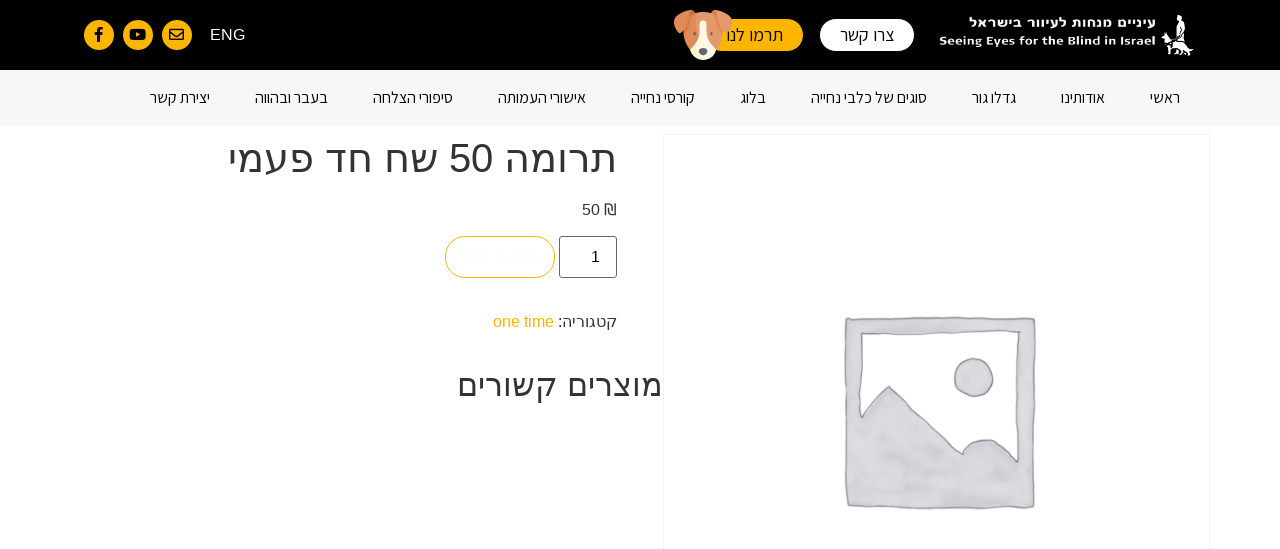

--- FILE ---
content_type: text/html; charset=UTF-8
request_url: https://seeingeyes.co.il/product/50/
body_size: 18352
content:
<!doctype html>
<html dir="rtl" lang="he-IL">
<head>
	<meta charset="UTF-8">
		<meta name="viewport" content="width=device-width, initial-scale=1">
	<link rel="profile" href="https://gmpg.org/xfn/11">
	<title>תרומה 50 שח חד פעמי &#8211; Seeing Eyes</title>
<meta name='robots' content='max-image-preview:large' />
<link rel="alternate" hreflang="en" href="https://seeingeyes.co.il/en/product/50/" />
<link rel="alternate" hreflang="he" href="https://seeingeyes.co.il/product/50/" />
<link rel="alternate" hreflang="x-default" href="https://seeingeyes.co.il/product/50/" />
<link rel='dns-prefetch' href='//direct.tranzila.com' />
<link rel="alternate" type="application/rss+xml" title="Seeing Eyes &laquo; פיד‏" href="https://seeingeyes.co.il/feed/" />
<link rel="alternate" type="application/rss+xml" title="Seeing Eyes &laquo; פיד תגובות‏" href="https://seeingeyes.co.il/comments/feed/" />
<link rel="alternate" title="oEmbed (JSON)" type="application/json+oembed" href="https://seeingeyes.co.il/wp-json/oembed/1.0/embed?url=https%3A%2F%2Fseeingeyes.co.il%2Fproduct%2F50%2F" />
<link rel="alternate" title="oEmbed (XML)" type="text/xml+oembed" href="https://seeingeyes.co.il/wp-json/oembed/1.0/embed?url=https%3A%2F%2Fseeingeyes.co.il%2Fproduct%2F50%2F&#038;format=xml" />
<style id='wp-img-auto-sizes-contain-inline-css'>
img:is([sizes=auto i],[sizes^="auto," i]){contain-intrinsic-size:3000px 1500px}
/*# sourceURL=wp-img-auto-sizes-contain-inline-css */
</style>
<style id='wp-emoji-styles-inline-css'>

	img.wp-smiley, img.emoji {
		display: inline !important;
		border: none !important;
		box-shadow: none !important;
		height: 1em !important;
		width: 1em !important;
		margin: 0 0.07em !important;
		vertical-align: -0.1em !important;
		background: none !important;
		padding: 0 !important;
	}
/*# sourceURL=wp-emoji-styles-inline-css */
</style>
<link rel='stylesheet' id='wp-block-library-rtl-css' href='https://seeingeyes.co.il/wp-includes/css/dist/block-library/style-rtl.min.css?ver=6.9' media='all' />
<style id='classic-theme-styles-inline-css'>
/*! This file is auto-generated */
.wp-block-button__link{color:#fff;background-color:#32373c;border-radius:9999px;box-shadow:none;text-decoration:none;padding:calc(.667em + 2px) calc(1.333em + 2px);font-size:1.125em}.wp-block-file__button{background:#32373c;color:#fff;text-decoration:none}
/*# sourceURL=/wp-includes/css/classic-themes.min.css */
</style>
<style id='global-styles-inline-css'>
:root{--wp--preset--aspect-ratio--square: 1;--wp--preset--aspect-ratio--4-3: 4/3;--wp--preset--aspect-ratio--3-4: 3/4;--wp--preset--aspect-ratio--3-2: 3/2;--wp--preset--aspect-ratio--2-3: 2/3;--wp--preset--aspect-ratio--16-9: 16/9;--wp--preset--aspect-ratio--9-16: 9/16;--wp--preset--color--black: #000000;--wp--preset--color--cyan-bluish-gray: #abb8c3;--wp--preset--color--white: #ffffff;--wp--preset--color--pale-pink: #f78da7;--wp--preset--color--vivid-red: #cf2e2e;--wp--preset--color--luminous-vivid-orange: #ff6900;--wp--preset--color--luminous-vivid-amber: #fcb900;--wp--preset--color--light-green-cyan: #7bdcb5;--wp--preset--color--vivid-green-cyan: #00d084;--wp--preset--color--pale-cyan-blue: #8ed1fc;--wp--preset--color--vivid-cyan-blue: #0693e3;--wp--preset--color--vivid-purple: #9b51e0;--wp--preset--gradient--vivid-cyan-blue-to-vivid-purple: linear-gradient(135deg,rgb(6,147,227) 0%,rgb(155,81,224) 100%);--wp--preset--gradient--light-green-cyan-to-vivid-green-cyan: linear-gradient(135deg,rgb(122,220,180) 0%,rgb(0,208,130) 100%);--wp--preset--gradient--luminous-vivid-amber-to-luminous-vivid-orange: linear-gradient(135deg,rgb(252,185,0) 0%,rgb(255,105,0) 100%);--wp--preset--gradient--luminous-vivid-orange-to-vivid-red: linear-gradient(135deg,rgb(255,105,0) 0%,rgb(207,46,46) 100%);--wp--preset--gradient--very-light-gray-to-cyan-bluish-gray: linear-gradient(135deg,rgb(238,238,238) 0%,rgb(169,184,195) 100%);--wp--preset--gradient--cool-to-warm-spectrum: linear-gradient(135deg,rgb(74,234,220) 0%,rgb(151,120,209) 20%,rgb(207,42,186) 40%,rgb(238,44,130) 60%,rgb(251,105,98) 80%,rgb(254,248,76) 100%);--wp--preset--gradient--blush-light-purple: linear-gradient(135deg,rgb(255,206,236) 0%,rgb(152,150,240) 100%);--wp--preset--gradient--blush-bordeaux: linear-gradient(135deg,rgb(254,205,165) 0%,rgb(254,45,45) 50%,rgb(107,0,62) 100%);--wp--preset--gradient--luminous-dusk: linear-gradient(135deg,rgb(255,203,112) 0%,rgb(199,81,192) 50%,rgb(65,88,208) 100%);--wp--preset--gradient--pale-ocean: linear-gradient(135deg,rgb(255,245,203) 0%,rgb(182,227,212) 50%,rgb(51,167,181) 100%);--wp--preset--gradient--electric-grass: linear-gradient(135deg,rgb(202,248,128) 0%,rgb(113,206,126) 100%);--wp--preset--gradient--midnight: linear-gradient(135deg,rgb(2,3,129) 0%,rgb(40,116,252) 100%);--wp--preset--font-size--small: 13px;--wp--preset--font-size--medium: 20px;--wp--preset--font-size--large: 36px;--wp--preset--font-size--x-large: 42px;--wp--preset--spacing--20: 0.44rem;--wp--preset--spacing--30: 0.67rem;--wp--preset--spacing--40: 1rem;--wp--preset--spacing--50: 1.5rem;--wp--preset--spacing--60: 2.25rem;--wp--preset--spacing--70: 3.38rem;--wp--preset--spacing--80: 5.06rem;--wp--preset--shadow--natural: 6px 6px 9px rgba(0, 0, 0, 0.2);--wp--preset--shadow--deep: 12px 12px 50px rgba(0, 0, 0, 0.4);--wp--preset--shadow--sharp: 6px 6px 0px rgba(0, 0, 0, 0.2);--wp--preset--shadow--outlined: 6px 6px 0px -3px rgb(255, 255, 255), 6px 6px rgb(0, 0, 0);--wp--preset--shadow--crisp: 6px 6px 0px rgb(0, 0, 0);}:where(.is-layout-flex){gap: 0.5em;}:where(.is-layout-grid){gap: 0.5em;}body .is-layout-flex{display: flex;}.is-layout-flex{flex-wrap: wrap;align-items: center;}.is-layout-flex > :is(*, div){margin: 0;}body .is-layout-grid{display: grid;}.is-layout-grid > :is(*, div){margin: 0;}:where(.wp-block-columns.is-layout-flex){gap: 2em;}:where(.wp-block-columns.is-layout-grid){gap: 2em;}:where(.wp-block-post-template.is-layout-flex){gap: 1.25em;}:where(.wp-block-post-template.is-layout-grid){gap: 1.25em;}.has-black-color{color: var(--wp--preset--color--black) !important;}.has-cyan-bluish-gray-color{color: var(--wp--preset--color--cyan-bluish-gray) !important;}.has-white-color{color: var(--wp--preset--color--white) !important;}.has-pale-pink-color{color: var(--wp--preset--color--pale-pink) !important;}.has-vivid-red-color{color: var(--wp--preset--color--vivid-red) !important;}.has-luminous-vivid-orange-color{color: var(--wp--preset--color--luminous-vivid-orange) !important;}.has-luminous-vivid-amber-color{color: var(--wp--preset--color--luminous-vivid-amber) !important;}.has-light-green-cyan-color{color: var(--wp--preset--color--light-green-cyan) !important;}.has-vivid-green-cyan-color{color: var(--wp--preset--color--vivid-green-cyan) !important;}.has-pale-cyan-blue-color{color: var(--wp--preset--color--pale-cyan-blue) !important;}.has-vivid-cyan-blue-color{color: var(--wp--preset--color--vivid-cyan-blue) !important;}.has-vivid-purple-color{color: var(--wp--preset--color--vivid-purple) !important;}.has-black-background-color{background-color: var(--wp--preset--color--black) !important;}.has-cyan-bluish-gray-background-color{background-color: var(--wp--preset--color--cyan-bluish-gray) !important;}.has-white-background-color{background-color: var(--wp--preset--color--white) !important;}.has-pale-pink-background-color{background-color: var(--wp--preset--color--pale-pink) !important;}.has-vivid-red-background-color{background-color: var(--wp--preset--color--vivid-red) !important;}.has-luminous-vivid-orange-background-color{background-color: var(--wp--preset--color--luminous-vivid-orange) !important;}.has-luminous-vivid-amber-background-color{background-color: var(--wp--preset--color--luminous-vivid-amber) !important;}.has-light-green-cyan-background-color{background-color: var(--wp--preset--color--light-green-cyan) !important;}.has-vivid-green-cyan-background-color{background-color: var(--wp--preset--color--vivid-green-cyan) !important;}.has-pale-cyan-blue-background-color{background-color: var(--wp--preset--color--pale-cyan-blue) !important;}.has-vivid-cyan-blue-background-color{background-color: var(--wp--preset--color--vivid-cyan-blue) !important;}.has-vivid-purple-background-color{background-color: var(--wp--preset--color--vivid-purple) !important;}.has-black-border-color{border-color: var(--wp--preset--color--black) !important;}.has-cyan-bluish-gray-border-color{border-color: var(--wp--preset--color--cyan-bluish-gray) !important;}.has-white-border-color{border-color: var(--wp--preset--color--white) !important;}.has-pale-pink-border-color{border-color: var(--wp--preset--color--pale-pink) !important;}.has-vivid-red-border-color{border-color: var(--wp--preset--color--vivid-red) !important;}.has-luminous-vivid-orange-border-color{border-color: var(--wp--preset--color--luminous-vivid-orange) !important;}.has-luminous-vivid-amber-border-color{border-color: var(--wp--preset--color--luminous-vivid-amber) !important;}.has-light-green-cyan-border-color{border-color: var(--wp--preset--color--light-green-cyan) !important;}.has-vivid-green-cyan-border-color{border-color: var(--wp--preset--color--vivid-green-cyan) !important;}.has-pale-cyan-blue-border-color{border-color: var(--wp--preset--color--pale-cyan-blue) !important;}.has-vivid-cyan-blue-border-color{border-color: var(--wp--preset--color--vivid-cyan-blue) !important;}.has-vivid-purple-border-color{border-color: var(--wp--preset--color--vivid-purple) !important;}.has-vivid-cyan-blue-to-vivid-purple-gradient-background{background: var(--wp--preset--gradient--vivid-cyan-blue-to-vivid-purple) !important;}.has-light-green-cyan-to-vivid-green-cyan-gradient-background{background: var(--wp--preset--gradient--light-green-cyan-to-vivid-green-cyan) !important;}.has-luminous-vivid-amber-to-luminous-vivid-orange-gradient-background{background: var(--wp--preset--gradient--luminous-vivid-amber-to-luminous-vivid-orange) !important;}.has-luminous-vivid-orange-to-vivid-red-gradient-background{background: var(--wp--preset--gradient--luminous-vivid-orange-to-vivid-red) !important;}.has-very-light-gray-to-cyan-bluish-gray-gradient-background{background: var(--wp--preset--gradient--very-light-gray-to-cyan-bluish-gray) !important;}.has-cool-to-warm-spectrum-gradient-background{background: var(--wp--preset--gradient--cool-to-warm-spectrum) !important;}.has-blush-light-purple-gradient-background{background: var(--wp--preset--gradient--blush-light-purple) !important;}.has-blush-bordeaux-gradient-background{background: var(--wp--preset--gradient--blush-bordeaux) !important;}.has-luminous-dusk-gradient-background{background: var(--wp--preset--gradient--luminous-dusk) !important;}.has-pale-ocean-gradient-background{background: var(--wp--preset--gradient--pale-ocean) !important;}.has-electric-grass-gradient-background{background: var(--wp--preset--gradient--electric-grass) !important;}.has-midnight-gradient-background{background: var(--wp--preset--gradient--midnight) !important;}.has-small-font-size{font-size: var(--wp--preset--font-size--small) !important;}.has-medium-font-size{font-size: var(--wp--preset--font-size--medium) !important;}.has-large-font-size{font-size: var(--wp--preset--font-size--large) !important;}.has-x-large-font-size{font-size: var(--wp--preset--font-size--x-large) !important;}
:where(.wp-block-post-template.is-layout-flex){gap: 1.25em;}:where(.wp-block-post-template.is-layout-grid){gap: 1.25em;}
:where(.wp-block-term-template.is-layout-flex){gap: 1.25em;}:where(.wp-block-term-template.is-layout-grid){gap: 1.25em;}
:where(.wp-block-columns.is-layout-flex){gap: 2em;}:where(.wp-block-columns.is-layout-grid){gap: 2em;}
:root :where(.wp-block-pullquote){font-size: 1.5em;line-height: 1.6;}
/*# sourceURL=global-styles-inline-css */
</style>
<link rel='stylesheet' id='wcml-horizontal-list-0-css' href='//seeingeyes.co.il/wp-content/plugins/woocommerce-multilingual/templates/currency-switchers/legacy-list-horizontal/style.css?ver=5.5.3.1' media='all' />
<style id='wcml-horizontal-list-0-inline-css'>
.product.wcml-horizontal-list li>a {color:#fdb500;}.product.wcml-horizontal-list li:hover>a, .product.wcml-horizontal-list li:focus>a {color:#ffffff;background-color:#fdb500;}.product.wcml-horizontal-list .wcml-cs-active-currency>a {color:#ffffff;background-color:#fdb500;}.product.wcml-horizontal-list .wcml-cs-active-currency:hover>a, .product.wcml-horizontal-list .wcml-cs-active-currency:focus>a {color:#ffffff;background-color:#fdb500;}
/*# sourceURL=wcml-horizontal-list-0-inline-css */
</style>
<link rel='stylesheet' id='photoswipe-css' href='https://seeingeyes.co.il/wp-content/plugins/woocommerce/assets/css/photoswipe/photoswipe.min.css?ver=10.4.3' media='all' />
<link rel='stylesheet' id='photoswipe-default-skin-css' href='https://seeingeyes.co.il/wp-content/plugins/woocommerce/assets/css/photoswipe/default-skin/default-skin.min.css?ver=10.4.3' media='all' />
<link rel='stylesheet' id='woocommerce-layout-rtl-css' href='https://seeingeyes.co.il/wp-content/plugins/woocommerce/assets/css/woocommerce-layout-rtl.css?ver=10.4.3' media='all' />
<link rel='stylesheet' id='woocommerce-smallscreen-rtl-css' href='https://seeingeyes.co.il/wp-content/plugins/woocommerce/assets/css/woocommerce-smallscreen-rtl.css?ver=10.4.3' media='only screen and (max-width: 768px)' />
<link rel='stylesheet' id='woocommerce-general-rtl-css' href='https://seeingeyes.co.il/wp-content/plugins/woocommerce/assets/css/woocommerce-rtl.css?ver=10.4.3' media='all' />
<style id='woocommerce-inline-inline-css'>
.woocommerce form .form-row .required { visibility: visible; }
/*# sourceURL=woocommerce-inline-inline-css */
</style>
<link rel='stylesheet' id='wpml-legacy-horizontal-list-0-css' href='https://seeingeyes.co.il/wp-content/plugins/sitepress-multilingual-cms/templates/language-switchers/legacy-list-horizontal/style.min.css?ver=1' media='all' />
<link rel='stylesheet' id='eae-css-css' href='https://seeingeyes.co.il/wp-content/plugins/addon-elements-for-elementor-page-builder/assets/css/eae.min.css?ver=1.14.4' media='all' />
<link rel='stylesheet' id='eae-peel-css-css' href='https://seeingeyes.co.il/wp-content/plugins/addon-elements-for-elementor-page-builder/assets/lib/peel/peel.css?ver=1.14.4' media='all' />
<link rel='stylesheet' id='font-awesome-4-shim-css' href='https://seeingeyes.co.il/wp-content/plugins/elementor/assets/lib/font-awesome/css/v4-shims.min.css?ver=1.0' media='all' />
<link rel='stylesheet' id='font-awesome-5-all-css' href='https://seeingeyes.co.il/wp-content/plugins/elementor/assets/lib/font-awesome/css/all.min.css?ver=1.0' media='all' />
<link rel='stylesheet' id='vegas-css-css' href='https://seeingeyes.co.il/wp-content/plugins/addon-elements-for-elementor-page-builder/assets/lib/vegas/vegas.min.css?ver=2.4.0' media='all' />
<link rel='stylesheet' id='hello-elementor-css' href='https://seeingeyes.co.il/wp-content/themes/hello-elementor/style.min.css?ver=2.6.1' media='all' />
<link rel='stylesheet' id='hello-elementor-theme-style-css' href='https://seeingeyes.co.il/wp-content/themes/hello-elementor/theme.min.css?ver=2.6.1' media='all' />
<link rel='stylesheet' id='elementor-frontend-css' href='https://seeingeyes.co.il/wp-content/plugins/elementor/assets/css/frontend-rtl.min.css?ver=3.33.4' media='all' />
<link rel='stylesheet' id='elementor-post-5-css' href='https://seeingeyes.co.il/wp-content/uploads/elementor/css/post-5.css?ver=1767743230' media='all' />
<link rel='stylesheet' id='widget-image-css' href='https://seeingeyes.co.il/wp-content/plugins/elementor/assets/css/widget-image-rtl.min.css?ver=3.33.4' media='all' />
<link rel='stylesheet' id='widget-social-icons-css' href='https://seeingeyes.co.il/wp-content/plugins/elementor/assets/css/widget-social-icons-rtl.min.css?ver=3.33.4' media='all' />
<link rel='stylesheet' id='e-apple-webkit-css' href='https://seeingeyes.co.il/wp-content/plugins/elementor/assets/css/conditionals/apple-webkit.min.css?ver=3.33.4' media='all' />
<link rel='stylesheet' id='widget-nav-menu-css' href='https://seeingeyes.co.il/wp-content/plugins/elementor-pro/assets/css/widget-nav-menu-rtl.min.css?ver=3.33.2' media='all' />
<link rel='stylesheet' id='widget-icon-list-css' href='https://seeingeyes.co.il/wp-content/plugins/elementor/assets/css/widget-icon-list-rtl.min.css?ver=3.33.4' media='all' />
<link rel='stylesheet' id='widget-heading-css' href='https://seeingeyes.co.il/wp-content/plugins/elementor/assets/css/widget-heading-rtl.min.css?ver=3.33.4' media='all' />
<link rel='stylesheet' id='elementor-icons-css' href='https://seeingeyes.co.il/wp-content/plugins/elementor/assets/lib/eicons/css/elementor-icons.min.css?ver=5.44.0' media='all' />
<link rel='stylesheet' id='elementor-post-192-css' href='https://seeingeyes.co.il/wp-content/uploads/elementor/css/post-192.css?ver=1767743231' media='all' />
<link rel='stylesheet' id='elementor-post-43-css' href='https://seeingeyes.co.il/wp-content/uploads/elementor/css/post-43.css?ver=1767743231' media='all' />
<link rel='stylesheet' id='gobit-css-css' href='https://seeingeyes.co.il/wp-content/plugins/woocommerce-gateway-gobit/assets/css/gobit.css?ver=2.0.4' media='all' />
<link rel='stylesheet' id='gobit-css-rtl-css' href='https://seeingeyes.co.il/wp-content/plugins/woocommerce-gateway-gobit/assets/css/gobit-rtl.css?ver=2.0.4' media='all' />
<link rel='stylesheet' id='woocommerce-cpw-rtl-css' href='https://seeingeyes.co.il/wp-content/plugins/custom-price-for-woocommerce/vendor_prefixed/wpdesk/custom-price-for-woocommerce-core/assets/css/frontend/front-rtl.css?ver=1769042410' media='all' />
<link rel='stylesheet' id='eael-general-css' href='https://seeingeyes.co.il/wp-content/plugins/essential-addons-for-elementor-lite/assets/front-end/css/view/general.min.css?ver=6.5.4' media='all' />
<link rel='stylesheet' id='elementor-gf-assistant-css' href='https://fonts.googleapis.com/css?family=Assistant:100,100italic,200,200italic,300,300italic,400,400italic,500,500italic,600,600italic,700,700italic,800,800italic,900,900italic&#038;display=auto&#038;subset=hebrew' media='all' />
<link rel='stylesheet' id='elementor-icons-shared-0-css' href='https://seeingeyes.co.il/wp-content/plugins/elementor/assets/lib/font-awesome/css/fontawesome.min.css?ver=5.15.3' media='all' />
<link rel='stylesheet' id='elementor-icons-fa-regular-css' href='https://seeingeyes.co.il/wp-content/plugins/elementor/assets/lib/font-awesome/css/regular.min.css?ver=5.15.3' media='all' />
<link rel='stylesheet' id='elementor-icons-fa-brands-css' href='https://seeingeyes.co.il/wp-content/plugins/elementor/assets/lib/font-awesome/css/brands.min.css?ver=5.15.3' media='all' />
<link rel='stylesheet' id='elementor-icons-fa-solid-css' href='https://seeingeyes.co.il/wp-content/plugins/elementor/assets/lib/font-awesome/css/solid.min.css?ver=5.15.3' media='all' />
<script id="wpml-cookie-js-extra">
var wpml_cookies = {"wp-wpml_current_language":{"value":"he","expires":1,"path":"/"}};
var wpml_cookies = {"wp-wpml_current_language":{"value":"he","expires":1,"path":"/"}};
//# sourceURL=wpml-cookie-js-extra
</script>
<script src="https://seeingeyes.co.il/wp-content/plugins/sitepress-multilingual-cms/res/js/cookies/language-cookie.js?ver=486900" id="wpml-cookie-js" defer data-wp-strategy="defer"></script>
<script src="https://seeingeyes.co.il/wp-includes/js/jquery/jquery.min.js?ver=3.7.1" id="jquery-core-js"></script>
<script src="https://seeingeyes.co.il/wp-includes/js/jquery/jquery-migrate.min.js?ver=3.4.1" id="jquery-migrate-js"></script>
<script src="https://seeingeyes.co.il/wp-content/plugins/woocommerce/assets/js/zoom/jquery.zoom.min.js?ver=1.7.21-wc.10.4.3" id="wc-zoom-js" defer data-wp-strategy="defer"></script>
<script src="https://seeingeyes.co.il/wp-content/plugins/woocommerce/assets/js/flexslider/jquery.flexslider.min.js?ver=2.7.2-wc.10.4.3" id="wc-flexslider-js" defer data-wp-strategy="defer"></script>
<script src="https://seeingeyes.co.il/wp-content/plugins/woocommerce/assets/js/photoswipe/photoswipe.min.js?ver=4.1.1-wc.10.4.3" id="wc-photoswipe-js" defer data-wp-strategy="defer"></script>
<script src="https://seeingeyes.co.il/wp-content/plugins/woocommerce/assets/js/photoswipe/photoswipe-ui-default.min.js?ver=4.1.1-wc.10.4.3" id="wc-photoswipe-ui-default-js" defer data-wp-strategy="defer"></script>
<script id="wc-single-product-js-extra">
var wc_single_product_params = {"i18n_required_rating_text":"\u05d1\u05d7\u05e8 \u05d3\u05d9\u05e8\u05d5\u05d2","i18n_rating_options":["1 \u05de\u05ea\u05d5\u05da 5 \u05db\u05d5\u05db\u05d1\u05d9\u05dd","2 \u05de\u05ea\u05d5\u05da 5 \u05db\u05d5\u05db\u05d1\u05d9\u05dd","3 \u05de\u05ea\u05d5\u05da 5 \u05db\u05d5\u05db\u05d1\u05d9\u05dd","4 \u05de\u05ea\u05d5\u05da 5 \u05db\u05d5\u05db\u05d1\u05d9\u05dd","5 \u05de\u05ea\u05d5\u05da 5 \u05db\u05d5\u05db\u05d1\u05d9\u05dd"],"i18n_product_gallery_trigger_text":"\u05dc\u05d4\u05e6\u05d9\u05d2 \u05d0\u05ea \u05d2\u05dc\u05e8\u05d9\u05d9\u05ea \u05d4\u05ea\u05de\u05d5\u05e0\u05d5\u05ea \u05e2\u05dc \u05de\u05e1\u05da \u05de\u05dc\u05d0","review_rating_required":"yes","flexslider":{"rtl":true,"animation":"slide","smoothHeight":true,"directionNav":false,"controlNav":"thumbnails","slideshow":false,"animationSpeed":500,"animationLoop":false,"allowOneSlide":false},"zoom_enabled":"1","zoom_options":[],"photoswipe_enabled":"1","photoswipe_options":{"shareEl":false,"closeOnScroll":false,"history":false,"hideAnimationDuration":0,"showAnimationDuration":0},"flexslider_enabled":"1"};
//# sourceURL=wc-single-product-js-extra
</script>
<script src="https://seeingeyes.co.il/wp-content/plugins/woocommerce/assets/js/frontend/single-product.min.js?ver=10.4.3" id="wc-single-product-js" defer data-wp-strategy="defer"></script>
<script src="https://seeingeyes.co.il/wp-content/plugins/woocommerce/assets/js/jquery-blockui/jquery.blockUI.min.js?ver=2.7.0-wc.10.4.3" id="wc-jquery-blockui-js" defer data-wp-strategy="defer"></script>
<script src="https://seeingeyes.co.il/wp-content/plugins/woocommerce/assets/js/js-cookie/js.cookie.min.js?ver=2.1.4-wc.10.4.3" id="wc-js-cookie-js" defer data-wp-strategy="defer"></script>
<script id="woocommerce-js-extra">
var woocommerce_params = {"ajax_url":"/wp-admin/admin-ajax.php","wc_ajax_url":"/?wc-ajax=%%endpoint%%","i18n_password_show":"\u05dc\u05d4\u05e6\u05d9\u05d2 \u05e1\u05d9\u05e1\u05de\u05d4","i18n_password_hide":"\u05dc\u05d4\u05e1\u05ea\u05d9\u05e8 \u05e1\u05d9\u05e1\u05de\u05d4"};
//# sourceURL=woocommerce-js-extra
</script>
<script src="https://seeingeyes.co.il/wp-content/plugins/woocommerce/assets/js/frontend/woocommerce.min.js?ver=10.4.3" id="woocommerce-js" defer data-wp-strategy="defer"></script>
<script src="https://seeingeyes.co.il/wp-content/plugins/addon-elements-for-elementor-page-builder/assets/js/iconHelper.js?ver=1.0" id="eae-iconHelper-js"></script>
<script src="https://direct.tranzila.com/js/tranzilanapple_v3.js?v=1769042410&amp;ver=2.0.4" id="tranzila-applepay-js-js"></script>
<script src="https://seeingeyes.co.il/wp-content/plugins/woocommerce-gateway-gobit/assets/js/gobit-applepay-noconflict.js?ver=2.0.4" id="tranzila-applepay-noconflict-js-js"></script>
<link rel="https://api.w.org/" href="https://seeingeyes.co.il/wp-json/" /><link rel="alternate" title="JSON" type="application/json" href="https://seeingeyes.co.il/wp-json/wp/v2/product/993" /><link rel="EditURI" type="application/rsd+xml" title="RSD" href="https://seeingeyes.co.il/xmlrpc.php?rsd" />
<meta name="generator" content="WordPress 6.9" />
<meta name="generator" content="WooCommerce 10.4.3" />
<link rel="canonical" href="https://seeingeyes.co.il/product/50/" />
<link rel='shortlink' href='https://seeingeyes.co.il/?p=993' />
<meta name="generator" content="WPML ver:4.8.6 stt:1,20;" />
<meta property="og:locale" content="en_HE"/>
				<meta property="og:site_name" content="Seeing Eyes"/>
				<meta property="og:title" content="תרומה 50 שח חד פעמי"/>
				<meta property="og:url" content="https://seeingeyes.co.il/product/50/"/>
				<meta property="og:type" content="article"/>
				<meta property="og:description" content=""/>
				<meta property="og:image" content=""/>
				<meta property="og:image:width" content="480"/>
				<meta property="og:image:height" content="360"/>
				<!-- Google+ / Schema.org -->
				<meta itemprop="name" content="תרומה 50 שח חד פעמי"/>
				<meta itemprop="headline" content="תרומה 50 שח חד פעמי"/>
				<meta itemprop="description" content=""/>
				<meta itemprop="image" content=""/>
				<meta itemprop="author" content="Mililand"/>
				<!-- Twitter Cards -->
				<meta name="twitter:title" content="תרומה 50 שח חד פעמי"/>
				<meta name="twitter:url" content="https://seeingeyes.co.il/product/50/"/>
				<meta name="twitter:description" content=""/>
				<meta name="twitter:image" content=""/>
				<meta name="twitter:card" content="summary_large_image"/>	<noscript><style>.woocommerce-product-gallery{ opacity: 1 !important; }</style></noscript>
	<meta name="generator" content="Elementor 3.33.4; features: additional_custom_breakpoints; settings: css_print_method-external, google_font-enabled, font_display-auto">
			<style>
				.e-con.e-parent:nth-of-type(n+4):not(.e-lazyloaded):not(.e-no-lazyload),
				.e-con.e-parent:nth-of-type(n+4):not(.e-lazyloaded):not(.e-no-lazyload) * {
					background-image: none !important;
				}
				@media screen and (max-height: 1024px) {
					.e-con.e-parent:nth-of-type(n+3):not(.e-lazyloaded):not(.e-no-lazyload),
					.e-con.e-parent:nth-of-type(n+3):not(.e-lazyloaded):not(.e-no-lazyload) * {
						background-image: none !important;
					}
				}
				@media screen and (max-height: 640px) {
					.e-con.e-parent:nth-of-type(n+2):not(.e-lazyloaded):not(.e-no-lazyload),
					.e-con.e-parent:nth-of-type(n+2):not(.e-lazyloaded):not(.e-no-lazyload) * {
						background-image: none !important;
					}
				}
			</style>
			<link rel="icon" href="https://seeingeyes.co.il/wp-content/uploads/2022/11/sefav.png" sizes="32x32" />
<link rel="icon" href="https://seeingeyes.co.il/wp-content/uploads/2022/11/sefav.png" sizes="192x192" />
<link rel="apple-touch-icon" href="https://seeingeyes.co.il/wp-content/uploads/2022/11/sefav.png" />
<meta name="msapplication-TileImage" content="https://seeingeyes.co.il/wp-content/uploads/2022/11/sefav.png" />
	<!-- Google tag (gtag.js) -->
<script async src="https://www.googletagmanager.com/gtag/js?id=G-4F8HNWZTXF"></script>
<script>
  window.dataLayer = window.dataLayer || [];
  function gtag(){dataLayer.push(arguments);}
  gtag('js', new Date());

  gtag('config', 'G-4F8HNWZTXF');
</script>

</head>
<body class="rtl wp-singular product-template-default single single-product postid-993 wp-custom-logo wp-theme-hello-elementor theme-hello-elementor woocommerce woocommerce-page woocommerce-no-js elementor-default elementor-kit-5">


<a class="skip-link screen-reader-text" href="#content">
	דלג לתוכן</a>

		<header data-elementor-type="header" data-elementor-id="192" class="elementor elementor-192 elementor-location-header" data-elementor-post-type="elementor_library">
					<section class="has_eae_slider elementor-section elementor-top-section elementor-element elementor-element-2fe35a34 elementor-hidden-mobile headerrtl elementor-section-boxed elementor-section-height-default elementor-section-height-default" data-eae-slider="86594" data-particle_enable="false" data-particle-mobile-disabled="false" data-id="2fe35a34" data-element_type="section" data-settings="{&quot;background_background&quot;:&quot;classic&quot;}">
						<div class="elementor-container elementor-column-gap-default">
					<div class="has_eae_slider elementor-column elementor-col-33 elementor-top-column elementor-element elementor-element-3ecacc23" data-eae-slider="50549" data-id="3ecacc23" data-element_type="column">
			<div class="elementor-widget-wrap elementor-element-populated">
						<div class="elementor-element elementor-element-470a2a6b elementor-widget elementor-widget-theme-site-logo elementor-widget-image" data-id="470a2a6b" data-element_type="widget" data-widget_type="theme-site-logo.default">
				<div class="elementor-widget-container">
											<a href="https://seeingeyes.co.il">
			<img width="485" height="81" src="https://seeingeyes.co.il/wp-content/uploads/2022/08/Group-99.png" class="attachment-full size-full wp-image-173" alt="" srcset="https://seeingeyes.co.il/wp-content/uploads/2022/08/Group-99.png 485w, https://seeingeyes.co.il/wp-content/uploads/2022/08/Group-99-300x50.png 300w" sizes="(max-width: 485px) 100vw, 485px" />				</a>
											</div>
				</div>
					</div>
		</div>
				<div class="has_eae_slider elementor-column elementor-col-33 elementor-top-column elementor-element elementor-element-2e8e2f04 headbtns" data-eae-slider="78782" data-id="2e8e2f04" data-element_type="column">
			<div class="elementor-widget-wrap elementor-element-populated">
						<div class="elementor-element elementor-element-1c4504a6 elementor-align-right elementor-widget__width-auto elementor-widget elementor-widget-button" data-id="1c4504a6" data-element_type="widget" data-widget_type="button.default">
				<div class="elementor-widget-container">
									<div class="elementor-button-wrapper">
					<a class="elementor-button elementor-button-link elementor-size-xs" href="/יצירת-קשר/">
						<span class="elementor-button-content-wrapper">
									<span class="elementor-button-text">צרו קשר</span>
					</span>
					</a>
				</div>
								</div>
				</div>
				<div class="elementor-element elementor-element-566ed392 dogbtn elementor-align-right elementor-widget__width-auto elementor-widget elementor-widget-button" data-id="566ed392" data-element_type="widget" data-widget_type="button.default">
				<div class="elementor-widget-container">
									<div class="elementor-button-wrapper">
					<a class="elementor-button elementor-button-link elementor-size-xs" href="/תרמו-לנו/">
						<span class="elementor-button-content-wrapper">
									<span class="elementor-button-text">תרמו לנו</span>
					</span>
					</a>
				</div>
								</div>
				</div>
				<div class="elementor-element elementor-element-6b821883 elementor-widget__width-auto elementor-widget elementor-widget-image" data-id="6b821883" data-element_type="widget" data-widget_type="image.default">
				<div class="elementor-widget-container">
															<img src="https://seeingeyes.co.il/wp-content/uploads/2022/08/003-jack-russell-terrier.svg" class="attachment-full size-full wp-image-493" alt="" />															</div>
				</div>
					</div>
		</div>
				<div class="has_eae_slider elementor-column elementor-col-33 elementor-top-column elementor-element elementor-element-188e7101" data-eae-slider="37421" data-id="188e7101" data-element_type="column">
			<div class="elementor-widget-wrap elementor-element-populated">
						<div class="elementor-element elementor-element-468da024 elementor-widget__width-auto elementor-widget elementor-widget-shortcode" data-id="468da024" data-element_type="widget" data-widget_type="shortcode.default">
				<div class="elementor-widget-container">
							<div class="elementor-shortcode">
<div class="wpml-ls-statics-shortcode_actions wpml-ls wpml-ls-rtl wpml-ls-legacy-list-horizontal">
	<ul role="menu"><li class="wpml-ls-slot-shortcode_actions wpml-ls-item wpml-ls-item-en wpml-ls-first-item wpml-ls-last-item wpml-ls-item-legacy-list-horizontal" role="none">
				<a href="https://seeingeyes.co.il/en/product/50/" class="wpml-ls-link" role="menuitem"  aria-label="עבור ל-ENG" title="עבור ל-ENG" >
                    <span class="wpml-ls-native" lang="en">ENG</span></a>
			</li></ul>
</div>
</div>
						</div>
				</div>
				<div class="elementor-element elementor-element-2d371fb elementor-shape-circle e-grid-align-left elementor-widget__width-auto elementor-grid-0 elementor-widget elementor-widget-social-icons" data-id="2d371fb" data-element_type="widget" data-widget_type="social-icons.default">
				<div class="elementor-widget-container">
							<div class="elementor-social-icons-wrapper elementor-grid" role="list">
							<span class="elementor-grid-item" role="listitem">
					<a class="elementor-icon elementor-social-icon elementor-social-icon-envelope elementor-repeater-item-c1d06a3" href="/יצירת-קשר/" target="_blank">
						<span class="elementor-screen-only">Envelope</span>
						<i aria-hidden="true" class="far fa-envelope"></i>					</a>
				</span>
							<span class="elementor-grid-item" role="listitem">
					<a class="elementor-icon elementor-social-icon elementor-social-icon-youtube elementor-repeater-item-0126743" href="https://www.youtube.com/channel/UCjGFGkRez3O1fCizCuu-dWQ" target="_blank">
						<span class="elementor-screen-only">Youtube</span>
						<i aria-hidden="true" class="fab fa-youtube"></i>					</a>
				</span>
							<span class="elementor-grid-item" role="listitem">
					<a class="elementor-icon elementor-social-icon elementor-social-icon-facebook-f elementor-repeater-item-192d184" href="https://www.facebook.com/profile.php?id=100064361632149" target="_blank">
						<span class="elementor-screen-only">Facebook-f</span>
						<i aria-hidden="true" class="fab fa-facebook-f"></i>					</a>
				</span>
					</div>
						</div>
				</div>
					</div>
		</div>
					</div>
		</section>
				<section class="has_eae_slider elementor-section elementor-top-section elementor-element elementor-element-3a43eab elementor-hidden-mobile headerltr elementor-section-boxed elementor-section-height-default elementor-section-height-default" data-eae-slider="40372" data-particle_enable="false" data-particle-mobile-disabled="false" data-id="3a43eab" data-element_type="section" data-settings="{&quot;background_background&quot;:&quot;classic&quot;}">
						<div class="elementor-container elementor-column-gap-default">
					<div class="has_eae_slider elementor-column elementor-col-33 elementor-top-column elementor-element elementor-element-a7d707d" data-eae-slider="9942" data-id="a7d707d" data-element_type="column">
			<div class="elementor-widget-wrap elementor-element-populated">
						<div class="elementor-element elementor-element-beab148 elementor-widget elementor-widget-theme-site-logo elementor-widget-image" data-id="beab148" data-element_type="widget" data-widget_type="theme-site-logo.default">
				<div class="elementor-widget-container">
											<a href="https://seeingeyes.co.il">
			<img width="485" height="81" src="https://seeingeyes.co.il/wp-content/uploads/2022/08/Group-99.png" class="attachment-full size-full wp-image-173" alt="" srcset="https://seeingeyes.co.il/wp-content/uploads/2022/08/Group-99.png 485w, https://seeingeyes.co.il/wp-content/uploads/2022/08/Group-99-300x50.png 300w" sizes="(max-width: 485px) 100vw, 485px" />				</a>
											</div>
				</div>
					</div>
		</div>
				<div class="has_eae_slider elementor-column elementor-col-33 elementor-top-column elementor-element elementor-element-aa44659 headbtns" data-eae-slider="66695" data-id="aa44659" data-element_type="column">
			<div class="elementor-widget-wrap elementor-element-populated">
						<div class="elementor-element elementor-element-2b38c5e elementor-align-right elementor-widget__width-auto elementor-widget elementor-widget-button" data-id="2b38c5e" data-element_type="widget" data-widget_type="button.default">
				<div class="elementor-widget-container">
									<div class="elementor-button-wrapper">
					<a class="elementor-button elementor-button-link elementor-size-xs" href="/en/contact-us/">
						<span class="elementor-button-content-wrapper">
									<span class="elementor-button-text">Contact Us</span>
					</span>
					</a>
				</div>
								</div>
				</div>
				<div class="elementor-element elementor-element-554528e dogbtn elementor-align-right elementor-widget__width-auto elementor-widget elementor-widget-button" data-id="554528e" data-element_type="widget" data-widget_type="button.default">
				<div class="elementor-widget-container">
									<div class="elementor-button-wrapper">
					<a class="elementor-button elementor-button-link elementor-size-xs" href="/en/donate/">
						<span class="elementor-button-content-wrapper">
									<span class="elementor-button-text">Donate Us</span>
					</span>
					</a>
				</div>
								</div>
				</div>
				<div class="elementor-element elementor-element-d824a5a elementor-widget__width-auto elementor-widget elementor-widget-image" data-id="d824a5a" data-element_type="widget" data-widget_type="image.default">
				<div class="elementor-widget-container">
															<img src="https://seeingeyes.co.il/wp-content/uploads/2022/08/003-jack-russell-terrier.svg" class="attachment-full size-full wp-image-493" alt="" />															</div>
				</div>
					</div>
		</div>
				<div class="has_eae_slider elementor-column elementor-col-33 elementor-top-column elementor-element elementor-element-bb716ef" data-eae-slider="36561" data-id="bb716ef" data-element_type="column">
			<div class="elementor-widget-wrap elementor-element-populated">
						<div class="elementor-element elementor-element-b105cd6 elementor-widget__width-auto elementor-widget elementor-widget-shortcode" data-id="b105cd6" data-element_type="widget" data-widget_type="shortcode.default">
				<div class="elementor-widget-container">
							<div class="elementor-shortcode">
<div class="wpml-ls-statics-shortcode_actions wpml-ls wpml-ls-rtl wpml-ls-legacy-list-horizontal">
	<ul role="menu"><li class="wpml-ls-slot-shortcode_actions wpml-ls-item wpml-ls-item-en wpml-ls-first-item wpml-ls-last-item wpml-ls-item-legacy-list-horizontal" role="none">
				<a href="https://seeingeyes.co.il/en/product/50/" class="wpml-ls-link" role="menuitem"  aria-label="עבור ל-ENG" title="עבור ל-ENG" >
                    <span class="wpml-ls-native" lang="en">ENG</span></a>
			</li></ul>
</div>
</div>
						</div>
				</div>
				<div class="elementor-element elementor-element-7342521 elementor-shape-circle e-grid-align-left elementor-widget__width-auto elementor-grid-0 elementor-widget elementor-widget-social-icons" data-id="7342521" data-element_type="widget" data-widget_type="social-icons.default">
				<div class="elementor-widget-container">
							<div class="elementor-social-icons-wrapper elementor-grid" role="list">
							<span class="elementor-grid-item" role="listitem">
					<a class="elementor-icon elementor-social-icon elementor-social-icon-envelope elementor-repeater-item-c1d06a3" href="/יצירת-קשר/" target="_blank">
						<span class="elementor-screen-only">Envelope</span>
						<i aria-hidden="true" class="far fa-envelope"></i>					</a>
				</span>
							<span class="elementor-grid-item" role="listitem">
					<a class="elementor-icon elementor-social-icon elementor-social-icon-youtube elementor-repeater-item-0126743" href="https://www.youtube.com/channel/UCjGFGkRez3O1fCizCuu-dWQ" target="_blank">
						<span class="elementor-screen-only">Youtube</span>
						<i aria-hidden="true" class="fab fa-youtube"></i>					</a>
				</span>
							<span class="elementor-grid-item" role="listitem">
					<a class="elementor-icon elementor-social-icon elementor-social-icon-facebook-f elementor-repeater-item-192d184" href="https://www.facebook.com/profile.php?id=100064361632149" target="_blank">
						<span class="elementor-screen-only">Facebook-f</span>
						<i aria-hidden="true" class="fab fa-facebook-f"></i>					</a>
				</span>
					</div>
						</div>
				</div>
					</div>
		</div>
					</div>
		</section>
				<section class="has_eae_slider elementor-section elementor-top-section elementor-element elementor-element-519410f elementor-hidden-desktop elementor-hidden-tablet elementor-section-boxed elementor-section-height-default elementor-section-height-default" data-eae-slider="72420" data-particle_enable="false" data-particle-mobile-disabled="false" data-id="519410f" data-element_type="section" data-settings="{&quot;background_background&quot;:&quot;classic&quot;}">
						<div class="elementor-container elementor-column-gap-default">
					<div class="has_eae_slider elementor-column elementor-col-25 elementor-top-column elementor-element elementor-element-853878f" data-eae-slider="37804" data-id="853878f" data-element_type="column">
			<div class="elementor-widget-wrap elementor-element-populated">
						<div class="elementor-element elementor-element-b236625 elementor-widget__width-initial elementor-widget-mobile__width-initial elementor-widget elementor-widget-theme-site-logo elementor-widget-image" data-id="b236625" data-element_type="widget" data-widget_type="theme-site-logo.default">
				<div class="elementor-widget-container">
											<a href="https://seeingeyes.co.il">
			<img width="485" height="81" src="https://seeingeyes.co.il/wp-content/uploads/2022/08/Group-99.png" class="attachment-full size-full wp-image-173" alt="" srcset="https://seeingeyes.co.il/wp-content/uploads/2022/08/Group-99.png 485w, https://seeingeyes.co.il/wp-content/uploads/2022/08/Group-99-300x50.png 300w" sizes="(max-width: 485px) 100vw, 485px" />				</a>
											</div>
				</div>
				<div class="elementor-element elementor-element-3b2b879a eyem-topmenu elementor-widget__width-initial elementor-widget-mobile__width-initial elementor-nav-menu--dropdown-tablet elementor-nav-menu__text-align-aside elementor-nav-menu--toggle elementor-nav-menu--burger elementor-widget elementor-widget-nav-menu" data-id="3b2b879a" data-element_type="widget" data-settings="{&quot;layout&quot;:&quot;horizontal&quot;,&quot;submenu_icon&quot;:{&quot;value&quot;:&quot;&lt;i class=\&quot;fas fa-caret-down\&quot; aria-hidden=\&quot;true\&quot;&gt;&lt;\/i&gt;&quot;,&quot;library&quot;:&quot;fa-solid&quot;},&quot;toggle&quot;:&quot;burger&quot;}" data-widget_type="nav-menu.default">
				<div class="elementor-widget-container">
								<nav aria-label="Menu" class="elementor-nav-menu--main elementor-nav-menu__container elementor-nav-menu--layout-horizontal e--pointer-none">
				<ul id="menu-1-3b2b879a" class="elementor-nav-menu"><li class="menu-item menu-item-type-post_type menu-item-object-page menu-item-home menu-item-358"><a href="https://seeingeyes.co.il/" class="elementor-item">ראשי</a></li>
<li class="menu-item menu-item-type-post_type menu-item-object-page menu-item-359"><a href="https://seeingeyes.co.il/%d7%90%d7%95%d7%93%d7%95%d7%aa/" class="elementor-item">אודותינו</a></li>
<li class="menu-item menu-item-type-post_type menu-item-object-page menu-item-576"><a href="https://seeingeyes.co.il/%d7%92%d7%95%d7%a8%d7%99%d7%9d-%d7%9c%d7%90%d7%99%d7%9e%d7%95%d7%a5/" class="elementor-item">גדלו גור</a></li>
<li class="menu-item menu-item-type-post_type_archive menu-item-object-guided-dog menu-item-371"><a href="https://seeingeyes.co.il/guided-dog/" class="elementor-item">סוגים של כלבי נחייה</a></li>
<li class="menu-item menu-item-type-post_type menu-item-object-page menu-item-1503"><a href="https://seeingeyes.co.il/%d7%91%d7%9c%d7%95%d7%92/" class="elementor-item">בלוג</a></li>
<li class="menu-item menu-item-type-custom menu-item-object-custom menu-item-721"><a href="/%d7%90%d7%a8%d7%9b%d7%99%d7%95%d7%9f-%d7%a7%d7%95%d7%a8%d7%a1%d7%99-%d7%a0%d7%97%d7%99%d7%99%d7%94-2/" class="elementor-item">קורסי נחייה</a></li>
<li class="menu-item menu-item-type-post_type menu-item-object-page menu-item-360"><a href="https://seeingeyes.co.il/%d7%90%d7%99%d7%a9%d7%95%d7%a8%d7%99-%d7%94%d7%a2%d7%9e%d7%95%d7%aa%d7%94/" class="elementor-item">אישורי העמותה</a></li>
<li class="menu-item menu-item-type-custom menu-item-object-custom menu-item-575"><a href="https://seeingeyes.co.il/storie/" class="elementor-item">סיפורי הצלחה</a></li>
<li class="menu-item menu-item-type-post_type menu-item-object-page menu-item-362"><a href="https://seeingeyes.co.il/%d7%91%d7%a2%d7%91%d7%a8-%d7%95%d7%91%d7%94%d7%95%d7%95%d7%94/" class="elementor-item">בעבר ובהווה</a></li>
<li class="menu-item menu-item-type-post_type menu-item-object-page menu-item-363"><a href="https://seeingeyes.co.il/%d7%99%d7%a6%d7%99%d7%a8%d7%aa-%d7%a7%d7%a9%d7%a8/" class="elementor-item">יצירת קשר</a></li>
</ul>			</nav>
					<div class="elementor-menu-toggle" role="button" tabindex="0" aria-label="Menu Toggle" aria-expanded="false">
			<i aria-hidden="true" role="presentation" class="elementor-menu-toggle__icon--open eicon-menu-bar"></i><i aria-hidden="true" role="presentation" class="elementor-menu-toggle__icon--close eicon-close"></i>		</div>
					<nav class="elementor-nav-menu--dropdown elementor-nav-menu__container" aria-hidden="true">
				<ul id="menu-2-3b2b879a" class="elementor-nav-menu"><li class="menu-item menu-item-type-post_type menu-item-object-page menu-item-home menu-item-358"><a href="https://seeingeyes.co.il/" class="elementor-item" tabindex="-1">ראשי</a></li>
<li class="menu-item menu-item-type-post_type menu-item-object-page menu-item-359"><a href="https://seeingeyes.co.il/%d7%90%d7%95%d7%93%d7%95%d7%aa/" class="elementor-item" tabindex="-1">אודותינו</a></li>
<li class="menu-item menu-item-type-post_type menu-item-object-page menu-item-576"><a href="https://seeingeyes.co.il/%d7%92%d7%95%d7%a8%d7%99%d7%9d-%d7%9c%d7%90%d7%99%d7%9e%d7%95%d7%a5/" class="elementor-item" tabindex="-1">גדלו גור</a></li>
<li class="menu-item menu-item-type-post_type_archive menu-item-object-guided-dog menu-item-371"><a href="https://seeingeyes.co.il/guided-dog/" class="elementor-item" tabindex="-1">סוגים של כלבי נחייה</a></li>
<li class="menu-item menu-item-type-post_type menu-item-object-page menu-item-1503"><a href="https://seeingeyes.co.il/%d7%91%d7%9c%d7%95%d7%92/" class="elementor-item" tabindex="-1">בלוג</a></li>
<li class="menu-item menu-item-type-custom menu-item-object-custom menu-item-721"><a href="/%d7%90%d7%a8%d7%9b%d7%99%d7%95%d7%9f-%d7%a7%d7%95%d7%a8%d7%a1%d7%99-%d7%a0%d7%97%d7%99%d7%99%d7%94-2/" class="elementor-item" tabindex="-1">קורסי נחייה</a></li>
<li class="menu-item menu-item-type-post_type menu-item-object-page menu-item-360"><a href="https://seeingeyes.co.il/%d7%90%d7%99%d7%a9%d7%95%d7%a8%d7%99-%d7%94%d7%a2%d7%9e%d7%95%d7%aa%d7%94/" class="elementor-item" tabindex="-1">אישורי העמותה</a></li>
<li class="menu-item menu-item-type-custom menu-item-object-custom menu-item-575"><a href="https://seeingeyes.co.il/storie/" class="elementor-item" tabindex="-1">סיפורי הצלחה</a></li>
<li class="menu-item menu-item-type-post_type menu-item-object-page menu-item-362"><a href="https://seeingeyes.co.il/%d7%91%d7%a2%d7%91%d7%a8-%d7%95%d7%91%d7%94%d7%95%d7%95%d7%94/" class="elementor-item" tabindex="-1">בעבר ובהווה</a></li>
<li class="menu-item menu-item-type-post_type menu-item-object-page menu-item-363"><a href="https://seeingeyes.co.il/%d7%99%d7%a6%d7%99%d7%a8%d7%aa-%d7%a7%d7%a9%d7%a8/" class="elementor-item" tabindex="-1">יצירת קשר</a></li>
</ul>			</nav>
						</div>
				</div>
					</div>
		</div>
				<div class="has_eae_slider elementor-column elementor-col-25 elementor-top-column elementor-element elementor-element-ab5ccd0 headbtns headerrtl" data-eae-slider="82252" data-id="ab5ccd0" data-element_type="column">
			<div class="elementor-widget-wrap elementor-element-populated">
						<div class="elementor-element elementor-element-27ac0b9 elementor-align-right elementor-widget__width-auto elementor-widget elementor-widget-button" data-id="27ac0b9" data-element_type="widget" data-widget_type="button.default">
				<div class="elementor-widget-container">
									<div class="elementor-button-wrapper">
					<a class="elementor-button elementor-button-link elementor-size-xs" href="/יצירת-קשר/">
						<span class="elementor-button-content-wrapper">
									<span class="elementor-button-text">צרו קשר</span>
					</span>
					</a>
				</div>
								</div>
				</div>
				<div class="elementor-element elementor-element-070b102 dogbtn elementor-align-right elementor-widget__width-auto elementor-widget elementor-widget-button" data-id="070b102" data-element_type="widget" data-widget_type="button.default">
				<div class="elementor-widget-container">
									<div class="elementor-button-wrapper">
					<a class="elementor-button elementor-button-link elementor-size-xs" href="/תרמו-לנו/">
						<span class="elementor-button-content-wrapper">
									<span class="elementor-button-text">תרמו לנו</span>
					</span>
					</a>
				</div>
								</div>
				</div>
				<div class="elementor-element elementor-element-341be70 elementor-widget__width-auto elementor-widget elementor-widget-image" data-id="341be70" data-element_type="widget" data-widget_type="image.default">
				<div class="elementor-widget-container">
															<img src="https://seeingeyes.co.il/wp-content/uploads/2022/08/003-jack-russell-terrier.svg" class="attachment-full size-full wp-image-493" alt="" />															</div>
				</div>
					</div>
		</div>
				<div class="has_eae_slider elementor-column elementor-col-25 elementor-top-column elementor-element elementor-element-0f4ccdf headbtns headerltr" data-eae-slider="49558" data-id="0f4ccdf" data-element_type="column">
			<div class="elementor-widget-wrap elementor-element-populated">
						<div class="elementor-element elementor-element-9d82d53 elementor-align-right elementor-widget__width-auto elementor-widget elementor-widget-button" data-id="9d82d53" data-element_type="widget" data-widget_type="button.default">
				<div class="elementor-widget-container">
									<div class="elementor-button-wrapper">
					<a class="elementor-button elementor-button-link elementor-size-xs" href="/en/contact-us/">
						<span class="elementor-button-content-wrapper">
									<span class="elementor-button-text">Contact Us</span>
					</span>
					</a>
				</div>
								</div>
				</div>
				<div class="elementor-element elementor-element-8f43074 dogbtn elementor-align-right elementor-widget__width-auto elementor-widget elementor-widget-button" data-id="8f43074" data-element_type="widget" data-widget_type="button.default">
				<div class="elementor-widget-container">
									<div class="elementor-button-wrapper">
					<a class="elementor-button elementor-button-link elementor-size-xs" href="/en/donate/">
						<span class="elementor-button-content-wrapper">
									<span class="elementor-button-text">Donate Us</span>
					</span>
					</a>
				</div>
								</div>
				</div>
				<div class="elementor-element elementor-element-586b8f5 elementor-widget__width-auto elementor-widget elementor-widget-image" data-id="586b8f5" data-element_type="widget" data-widget_type="image.default">
				<div class="elementor-widget-container">
															<img src="https://seeingeyes.co.il/wp-content/uploads/2022/08/003-jack-russell-terrier.svg" class="attachment-full size-full wp-image-493" alt="" />															</div>
				</div>
					</div>
		</div>
				<div class="has_eae_slider elementor-column elementor-col-25 elementor-top-column elementor-element elementor-element-3013f78" data-eae-slider="27820" data-id="3013f78" data-element_type="column">
			<div class="elementor-widget-wrap elementor-element-populated">
						<div class="elementor-element elementor-element-77675f9 elementor-widget__width-auto elementor-widget elementor-widget-shortcode" data-id="77675f9" data-element_type="widget" data-widget_type="shortcode.default">
				<div class="elementor-widget-container">
							<div class="elementor-shortcode">
<div class="wpml-ls-statics-shortcode_actions wpml-ls wpml-ls-rtl wpml-ls-legacy-list-horizontal">
	<ul role="menu"><li class="wpml-ls-slot-shortcode_actions wpml-ls-item wpml-ls-item-en wpml-ls-first-item wpml-ls-last-item wpml-ls-item-legacy-list-horizontal" role="none">
				<a href="https://seeingeyes.co.il/en/product/50/" class="wpml-ls-link" role="menuitem"  aria-label="עבור ל-ENG" title="עבור ל-ENG" >
                    <span class="wpml-ls-native" lang="en">ENG</span></a>
			</li></ul>
</div>
</div>
						</div>
				</div>
				<div class="elementor-element elementor-element-9553026 elementor-shape-circle e-grid-align-left elementor-widget__width-auto elementor-grid-0 elementor-widget elementor-widget-social-icons" data-id="9553026" data-element_type="widget" data-widget_type="social-icons.default">
				<div class="elementor-widget-container">
							<div class="elementor-social-icons-wrapper elementor-grid" role="list">
							<span class="elementor-grid-item" role="listitem">
					<a class="elementor-icon elementor-social-icon elementor-social-icon-envelope elementor-repeater-item-c1d06a3" target="_blank">
						<span class="elementor-screen-only">Envelope</span>
						<i aria-hidden="true" class="far fa-envelope"></i>					</a>
				</span>
							<span class="elementor-grid-item" role="listitem">
					<a class="elementor-icon elementor-social-icon elementor-social-icon-youtube elementor-repeater-item-0126743" href="https://www.youtube.com/channel/UCjGFGkRez3O1fCizCuu-dWQ" target="_blank">
						<span class="elementor-screen-only">Youtube</span>
						<i aria-hidden="true" class="fab fa-youtube"></i>					</a>
				</span>
							<span class="elementor-grid-item" role="listitem">
					<a class="elementor-icon elementor-social-icon elementor-social-icon-facebook-f elementor-repeater-item-192d184" target="_blank">
						<span class="elementor-screen-only">Facebook-f</span>
						<i aria-hidden="true" class="fab fa-facebook-f"></i>					</a>
				</span>
					</div>
						</div>
				</div>
					</div>
		</div>
					</div>
		</section>
				<section class="has_eae_slider elementor-section elementor-top-section elementor-element elementor-element-862977c elementor-hidden-mobile elementor-section-boxed elementor-section-height-default elementor-section-height-default" data-eae-slider="84594" data-particle_enable="false" data-particle-mobile-disabled="false" data-id="862977c" data-element_type="section" data-settings="{&quot;background_background&quot;:&quot;classic&quot;}">
						<div class="elementor-container elementor-column-gap-default">
					<div class="has_eae_slider elementor-column elementor-col-100 elementor-top-column elementor-element elementor-element-1702dea0" data-eae-slider="39496" data-id="1702dea0" data-element_type="column">
			<div class="elementor-widget-wrap elementor-element-populated">
						<div class="elementor-element elementor-element-7eb2a36 eye-topmenu elementor-widget-mobile__width-initial elementor-nav-menu--dropdown-tablet elementor-nav-menu__text-align-aside elementor-nav-menu--toggle elementor-nav-menu--burger elementor-widget elementor-widget-nav-menu" data-id="7eb2a36" data-element_type="widget" data-settings="{&quot;layout&quot;:&quot;horizontal&quot;,&quot;submenu_icon&quot;:{&quot;value&quot;:&quot;&lt;i class=\&quot;fas fa-caret-down\&quot; aria-hidden=\&quot;true\&quot;&gt;&lt;\/i&gt;&quot;,&quot;library&quot;:&quot;fa-solid&quot;},&quot;toggle&quot;:&quot;burger&quot;}" data-widget_type="nav-menu.default">
				<div class="elementor-widget-container">
								<nav aria-label="Menu" class="elementor-nav-menu--main elementor-nav-menu__container elementor-nav-menu--layout-horizontal e--pointer-none">
				<ul id="menu-1-7eb2a36" class="elementor-nav-menu"><li class="menu-item menu-item-type-post_type menu-item-object-page menu-item-home menu-item-358"><a href="https://seeingeyes.co.il/" class="elementor-item">ראשי</a></li>
<li class="menu-item menu-item-type-post_type menu-item-object-page menu-item-359"><a href="https://seeingeyes.co.il/%d7%90%d7%95%d7%93%d7%95%d7%aa/" class="elementor-item">אודותינו</a></li>
<li class="menu-item menu-item-type-post_type menu-item-object-page menu-item-576"><a href="https://seeingeyes.co.il/%d7%92%d7%95%d7%a8%d7%99%d7%9d-%d7%9c%d7%90%d7%99%d7%9e%d7%95%d7%a5/" class="elementor-item">גדלו גור</a></li>
<li class="menu-item menu-item-type-post_type_archive menu-item-object-guided-dog menu-item-371"><a href="https://seeingeyes.co.il/guided-dog/" class="elementor-item">סוגים של כלבי נחייה</a></li>
<li class="menu-item menu-item-type-post_type menu-item-object-page menu-item-1503"><a href="https://seeingeyes.co.il/%d7%91%d7%9c%d7%95%d7%92/" class="elementor-item">בלוג</a></li>
<li class="menu-item menu-item-type-custom menu-item-object-custom menu-item-721"><a href="/%d7%90%d7%a8%d7%9b%d7%99%d7%95%d7%9f-%d7%a7%d7%95%d7%a8%d7%a1%d7%99-%d7%a0%d7%97%d7%99%d7%99%d7%94-2/" class="elementor-item">קורסי נחייה</a></li>
<li class="menu-item menu-item-type-post_type menu-item-object-page menu-item-360"><a href="https://seeingeyes.co.il/%d7%90%d7%99%d7%a9%d7%95%d7%a8%d7%99-%d7%94%d7%a2%d7%9e%d7%95%d7%aa%d7%94/" class="elementor-item">אישורי העמותה</a></li>
<li class="menu-item menu-item-type-custom menu-item-object-custom menu-item-575"><a href="https://seeingeyes.co.il/storie/" class="elementor-item">סיפורי הצלחה</a></li>
<li class="menu-item menu-item-type-post_type menu-item-object-page menu-item-362"><a href="https://seeingeyes.co.il/%d7%91%d7%a2%d7%91%d7%a8-%d7%95%d7%91%d7%94%d7%95%d7%95%d7%94/" class="elementor-item">בעבר ובהווה</a></li>
<li class="menu-item menu-item-type-post_type menu-item-object-page menu-item-363"><a href="https://seeingeyes.co.il/%d7%99%d7%a6%d7%99%d7%a8%d7%aa-%d7%a7%d7%a9%d7%a8/" class="elementor-item">יצירת קשר</a></li>
</ul>			</nav>
					<div class="elementor-menu-toggle" role="button" tabindex="0" aria-label="Menu Toggle" aria-expanded="false">
			<i aria-hidden="true" role="presentation" class="elementor-menu-toggle__icon--open eicon-menu-bar"></i><i aria-hidden="true" role="presentation" class="elementor-menu-toggle__icon--close eicon-close"></i>		</div>
					<nav class="elementor-nav-menu--dropdown elementor-nav-menu__container" aria-hidden="true">
				<ul id="menu-2-7eb2a36" class="elementor-nav-menu"><li class="menu-item menu-item-type-post_type menu-item-object-page menu-item-home menu-item-358"><a href="https://seeingeyes.co.il/" class="elementor-item" tabindex="-1">ראשי</a></li>
<li class="menu-item menu-item-type-post_type menu-item-object-page menu-item-359"><a href="https://seeingeyes.co.il/%d7%90%d7%95%d7%93%d7%95%d7%aa/" class="elementor-item" tabindex="-1">אודותינו</a></li>
<li class="menu-item menu-item-type-post_type menu-item-object-page menu-item-576"><a href="https://seeingeyes.co.il/%d7%92%d7%95%d7%a8%d7%99%d7%9d-%d7%9c%d7%90%d7%99%d7%9e%d7%95%d7%a5/" class="elementor-item" tabindex="-1">גדלו גור</a></li>
<li class="menu-item menu-item-type-post_type_archive menu-item-object-guided-dog menu-item-371"><a href="https://seeingeyes.co.il/guided-dog/" class="elementor-item" tabindex="-1">סוגים של כלבי נחייה</a></li>
<li class="menu-item menu-item-type-post_type menu-item-object-page menu-item-1503"><a href="https://seeingeyes.co.il/%d7%91%d7%9c%d7%95%d7%92/" class="elementor-item" tabindex="-1">בלוג</a></li>
<li class="menu-item menu-item-type-custom menu-item-object-custom menu-item-721"><a href="/%d7%90%d7%a8%d7%9b%d7%99%d7%95%d7%9f-%d7%a7%d7%95%d7%a8%d7%a1%d7%99-%d7%a0%d7%97%d7%99%d7%99%d7%94-2/" class="elementor-item" tabindex="-1">קורסי נחייה</a></li>
<li class="menu-item menu-item-type-post_type menu-item-object-page menu-item-360"><a href="https://seeingeyes.co.il/%d7%90%d7%99%d7%a9%d7%95%d7%a8%d7%99-%d7%94%d7%a2%d7%9e%d7%95%d7%aa%d7%94/" class="elementor-item" tabindex="-1">אישורי העמותה</a></li>
<li class="menu-item menu-item-type-custom menu-item-object-custom menu-item-575"><a href="https://seeingeyes.co.il/storie/" class="elementor-item" tabindex="-1">סיפורי הצלחה</a></li>
<li class="menu-item menu-item-type-post_type menu-item-object-page menu-item-362"><a href="https://seeingeyes.co.il/%d7%91%d7%a2%d7%91%d7%a8-%d7%95%d7%91%d7%94%d7%95%d7%95%d7%94/" class="elementor-item" tabindex="-1">בעבר ובהווה</a></li>
<li class="menu-item menu-item-type-post_type menu-item-object-page menu-item-363"><a href="https://seeingeyes.co.il/%d7%99%d7%a6%d7%99%d7%a8%d7%aa-%d7%a7%d7%a9%d7%a8/" class="elementor-item" tabindex="-1">יצירת קשר</a></li>
</ul>			</nav>
						</div>
				</div>
					</div>
		</div>
					</div>
		</section>
				</header>
		
	<div id="primary" class="content-area"><main id="main" class="site-main" role="main"><nav class="woocommerce-breadcrumb" aria-label="Breadcrumb"><a href="https://seeingeyes.co.il">עמוד הבית</a>&nbsp;&#47;&nbsp;<a href="https://seeingeyes.co.il/product-category/one-time/">one time</a>&nbsp;&#47;&nbsp;תרומה 50 שח חד פעמי</nav>
					
			<div class="woocommerce-notices-wrapper"></div><div id="product-993" class="product type-product post-993 status-publish first instock product_cat-one-time virtual purchasable product-type-simple">

	<div class="woocommerce-product-gallery woocommerce-product-gallery--without-images woocommerce-product-gallery--columns-4 images" data-columns="4" style="opacity: 0; transition: opacity .25s ease-in-out;">
	<div class="woocommerce-product-gallery__wrapper">
		<div class="woocommerce-product-gallery__image--placeholder"><img src="https://seeingeyes.co.il/wp-content/uploads/woocommerce-placeholder-600x600.png" alt="ממתין לתמונת מוצר" class="wp-post-image" /></div>	</div>
</div>

	<div class="summary entry-summary">
		<h1 class="product_title entry-title">תרומה 50 שח חד פעמי</h1><p class="price"><span class="woocommerce-Price-amount amount"><bdi>50&nbsp;<span class="woocommerce-Price-currencySymbol">&#8362;</span></bdi></span></p>

	
	<form class="cart" action="https://seeingeyes.co.il/product/50/" method="post" enctype='multipart/form-data'>
		
		<div class="quantity">
		<label class="screen-reader-text" for="quantity_697171ea36f28">כמות של תרומה 50 שח חד פעמי</label>
	<input
		type="number"
				id="quantity_697171ea36f28"
		class="input-text qty text"
		name="quantity"
		value="1"
		aria-label="כמות המוצר"
				min="1"
							step="1"
			placeholder=""
			inputmode="numeric"
			autocomplete="off"
			/>
	</div>

		<button type="submit" name="add-to-cart" value="993" class="single_add_to_cart_button button alt">הוספה לסל</button>

			</form>

	
<div class="product_meta">

	
	
	<span class="posted_in">קטגוריה: <a href="https://seeingeyes.co.il/product-category/one-time/" rel="tag">one time</a></span>
	
	
</div>
	</div>

	
	<section class="related products">

					<h2>מוצרים קשורים</h2>
				<ul class="products columns-4">

			
					<li class="product type-product post-1460 status-publish first instock product_cat-one-time shipping-taxable purchasable product-type-simple">
	<a href="https://seeingeyes.co.il/product/%d7%a2%d7%95%d6%b9%d7%93/" class="woocommerce-LoopProduct-link woocommerce-loop-product__link"><img fetchpriority="high" width="300" height="300" src="https://seeingeyes.co.il/wp-content/uploads/woocommerce-placeholder-300x300.png" class="woocommerce-placeholder wp-post-image" alt="ממלא מקום" decoding="async" srcset="https://seeingeyes.co.il/wp-content/uploads/woocommerce-placeholder-300x300.png 300w, https://seeingeyes.co.il/wp-content/uploads/woocommerce-placeholder-100x100.png 100w, https://seeingeyes.co.il/wp-content/uploads/woocommerce-placeholder-600x600.png 600w, https://seeingeyes.co.il/wp-content/uploads/woocommerce-placeholder-1024x1024.png 1024w, https://seeingeyes.co.il/wp-content/uploads/woocommerce-placeholder-150x150.png 150w, https://seeingeyes.co.il/wp-content/uploads/woocommerce-placeholder-768x768.png 768w, https://seeingeyes.co.il/wp-content/uploads/woocommerce-placeholder.png 1200w" sizes="(max-width: 300px) 100vw, 300px" /><h2 class="woocommerce-loop-product__title">עוֹד</h2>
	<span class="price"><span class="woocommerce-Price-amount amount"><bdi>10&nbsp;<span class="woocommerce-Price-currencySymbol">&#8362;</span></bdi></span></span>
</a><a href="/product/50/?add-to-cart=1460" aria-describedby="woocommerce_loop_add_to_cart_link_describedby_1460" data-quantity="1" class="button product_type_simple add_to_cart_button ajax_add_to_cart" data-product_id="1460" data-product_sku="" aria-label="הוספה לעגלת הקניות: &quot;עוֹד&quot;" rel="nofollow" data-success_message="הפריט &quot;עוֹד&quot; נוסף לעגלת הקניות">הוספה לסל</a>	<span id="woocommerce_loop_add_to_cart_link_describedby_1460" class="screen-reader-text">
			</span>
</li>

			
					<li class="product type-product post-995 status-publish instock product_cat-one-time virtual purchasable product-type-simple">
	<a href="https://seeingeyes.co.il/product/200/" class="woocommerce-LoopProduct-link woocommerce-loop-product__link"><img fetchpriority="high" width="300" height="300" src="https://seeingeyes.co.il/wp-content/uploads/woocommerce-placeholder-300x300.png" class="woocommerce-placeholder wp-post-image" alt="ממלא מקום" decoding="async" srcset="https://seeingeyes.co.il/wp-content/uploads/woocommerce-placeholder-300x300.png 300w, https://seeingeyes.co.il/wp-content/uploads/woocommerce-placeholder-100x100.png 100w, https://seeingeyes.co.il/wp-content/uploads/woocommerce-placeholder-600x600.png 600w, https://seeingeyes.co.il/wp-content/uploads/woocommerce-placeholder-1024x1024.png 1024w, https://seeingeyes.co.il/wp-content/uploads/woocommerce-placeholder-150x150.png 150w, https://seeingeyes.co.il/wp-content/uploads/woocommerce-placeholder-768x768.png 768w, https://seeingeyes.co.il/wp-content/uploads/woocommerce-placeholder.png 1200w" sizes="(max-width: 300px) 100vw, 300px" /><h2 class="woocommerce-loop-product__title">תרומה 200 שח חד פעמי</h2>
	<span class="price"><span class="woocommerce-Price-amount amount"><bdi>200&nbsp;<span class="woocommerce-Price-currencySymbol">&#8362;</span></bdi></span></span>
</a><a href="/product/50/?add-to-cart=995" aria-describedby="woocommerce_loop_add_to_cart_link_describedby_995" data-quantity="1" class="button product_type_simple add_to_cart_button ajax_add_to_cart" data-product_id="995" data-product_sku="" aria-label="הוספה לעגלת הקניות: &quot;תרומה 200 שח חד פעמי&quot;" rel="nofollow" data-success_message="הפריט &quot;תרומה 200 שח חד פעמי&quot; נוסף לעגלת הקניות">הוספה לסל</a>	<span id="woocommerce_loop_add_to_cart_link_describedby_995" class="screen-reader-text">
			</span>
</li>

			
					<li class="product type-product post-996 status-publish instock product_cat-one-time virtual purchasable product-type-simple">
	<a href="https://seeingeyes.co.il/product/500/" class="woocommerce-LoopProduct-link woocommerce-loop-product__link"><img fetchpriority="high" width="300" height="300" src="https://seeingeyes.co.il/wp-content/uploads/woocommerce-placeholder-300x300.png" class="woocommerce-placeholder wp-post-image" alt="ממלא מקום" decoding="async" srcset="https://seeingeyes.co.il/wp-content/uploads/woocommerce-placeholder-300x300.png 300w, https://seeingeyes.co.il/wp-content/uploads/woocommerce-placeholder-100x100.png 100w, https://seeingeyes.co.il/wp-content/uploads/woocommerce-placeholder-600x600.png 600w, https://seeingeyes.co.il/wp-content/uploads/woocommerce-placeholder-1024x1024.png 1024w, https://seeingeyes.co.il/wp-content/uploads/woocommerce-placeholder-150x150.png 150w, https://seeingeyes.co.il/wp-content/uploads/woocommerce-placeholder-768x768.png 768w, https://seeingeyes.co.il/wp-content/uploads/woocommerce-placeholder.png 1200w" sizes="(max-width: 300px) 100vw, 300px" /><h2 class="woocommerce-loop-product__title">תרומה 500 שח חד פעמי</h2>
	<span class="price"><span class="woocommerce-Price-amount amount"><bdi>500&nbsp;<span class="woocommerce-Price-currencySymbol">&#8362;</span></bdi></span></span>
</a><a href="/product/50/?add-to-cart=996" aria-describedby="woocommerce_loop_add_to_cart_link_describedby_996" data-quantity="1" class="button product_type_simple add_to_cart_button ajax_add_to_cart" data-product_id="996" data-product_sku="" aria-label="הוספה לעגלת הקניות: &quot;תרומה 500 שח חד פעמי&quot;" rel="nofollow" data-success_message="הפריט &quot;תרומה 500 שח חד פעמי&quot; נוסף לעגלת הקניות">הוספה לסל</a>	<span id="woocommerce_loop_add_to_cart_link_describedby_996" class="screen-reader-text">
			</span>
</li>

			
					<li class="product type-product post-994 status-publish last instock product_cat-one-time virtual purchasable product-type-simple">
	<a href="https://seeingeyes.co.il/product/100/" class="woocommerce-LoopProduct-link woocommerce-loop-product__link"><img fetchpriority="high" width="300" height="300" src="https://seeingeyes.co.il/wp-content/uploads/woocommerce-placeholder-300x300.png" class="woocommerce-placeholder wp-post-image" alt="ממלא מקום" decoding="async" srcset="https://seeingeyes.co.il/wp-content/uploads/woocommerce-placeholder-300x300.png 300w, https://seeingeyes.co.il/wp-content/uploads/woocommerce-placeholder-100x100.png 100w, https://seeingeyes.co.il/wp-content/uploads/woocommerce-placeholder-600x600.png 600w, https://seeingeyes.co.il/wp-content/uploads/woocommerce-placeholder-1024x1024.png 1024w, https://seeingeyes.co.il/wp-content/uploads/woocommerce-placeholder-150x150.png 150w, https://seeingeyes.co.il/wp-content/uploads/woocommerce-placeholder-768x768.png 768w, https://seeingeyes.co.il/wp-content/uploads/woocommerce-placeholder.png 1200w" sizes="(max-width: 300px) 100vw, 300px" /><h2 class="woocommerce-loop-product__title">תרומה 100 שח חד פעמי</h2>
	<span class="price"><span class="woocommerce-Price-amount amount"><bdi>100&nbsp;<span class="woocommerce-Price-currencySymbol">&#8362;</span></bdi></span></span>
</a><a href="/product/50/?add-to-cart=994" aria-describedby="woocommerce_loop_add_to_cart_link_describedby_994" data-quantity="1" class="button product_type_simple add_to_cart_button ajax_add_to_cart" data-product_id="994" data-product_sku="" aria-label="הוספה לעגלת הקניות: &quot;תרומה 100 שח חד פעמי&quot;" rel="nofollow" data-success_message="הפריט &quot;תרומה 100 שח חד פעמי&quot; נוסף לעגלת הקניות">הוספה לסל</a>	<span id="woocommerce_loop_add_to_cart_link_describedby_994" class="screen-reader-text">
			</span>
</li>

			
		</ul>

	</section>
	</div>


		
	</main></div>
	
		<footer data-elementor-type="footer" data-elementor-id="43" class="elementor elementor-43 elementor-location-footer" data-elementor-post-type="elementor_library">
					<section class="has_eae_slider elementor-section elementor-top-section elementor-element elementor-element-0a419d9 eyfooter elementor-section-boxed elementor-section-height-default elementor-section-height-default" data-eae-slider="60897" data-particle_enable="false" data-particle-mobile-disabled="false" data-id="0a419d9" data-element_type="section" data-settings="{&quot;background_background&quot;:&quot;classic&quot;}">
							<div class="elementor-background-overlay"></div>
							<div class="elementor-container elementor-column-gap-default">
					<div class="has_eae_slider elementor-column elementor-col-100 elementor-top-column elementor-element elementor-element-50ac684" data-eae-slider="62260" data-id="50ac684" data-element_type="column">
			<div class="elementor-widget-wrap elementor-element-populated">
						<section class="has_eae_slider elementor-section elementor-inner-section elementor-element elementor-element-d1b17f1 elementor-section-boxed elementor-section-height-default elementor-section-height-default" data-eae-slider="53658" data-particle_enable="false" data-particle-mobile-disabled="false" data-id="d1b17f1" data-element_type="section">
						<div class="elementor-container elementor-column-gap-default">
					<div class="has_eae_slider elementor-column elementor-col-25 elementor-inner-column elementor-element elementor-element-0923c9b" data-eae-slider="36239" data-id="0923c9b" data-element_type="column">
			<div class="elementor-widget-wrap elementor-element-populated">
						<div class="elementor-element elementor-element-a1c3c8d footerlogo elementor-widget elementor-widget-theme-site-logo elementor-widget-image" data-id="a1c3c8d" data-element_type="widget" data-widget_type="theme-site-logo.default">
				<div class="elementor-widget-container">
											<a href="https://seeingeyes.co.il">
			<img width="300" height="50" src="https://seeingeyes.co.il/wp-content/uploads/2022/08/Group-99-300x50.png" class="attachment-medium size-medium wp-image-173" alt="" srcset="https://seeingeyes.co.il/wp-content/uploads/2022/08/Group-99-300x50.png 300w, https://seeingeyes.co.il/wp-content/uploads/2022/08/Group-99.png 485w" sizes="(max-width: 300px) 100vw, 300px" />				</a>
											</div>
				</div>
				<div class="elementor-element elementor-element-fc40e9e elementor-icon-list--layout-traditional elementor-list-item-link-full_width elementor-widget elementor-widget-icon-list" data-id="fc40e9e" data-element_type="widget" data-widget_type="icon-list.default">
				<div class="elementor-widget-container">
							<ul class="elementor-icon-list-items">
							<li class="elementor-icon-list-item">
										<span class="elementor-icon-list-text">Phone: 04-6980218</span>
									</li>
								<li class="elementor-icon-list-item">
										<span class="elementor-icon-list-text">Fax: 04-6987263</span>
									</li>
								<li class="elementor-icon-list-item">
										<span class="elementor-icon-list-text">Email: seeingi@netvision.net.il</span>
									</li>
						</ul>
						</div>
				</div>
				<div class="elementor-element elementor-element-52a175e elementor-shape-circle e-grid-align-right footerlogo elementor-grid-0 elementor-widget elementor-widget-social-icons" data-id="52a175e" data-element_type="widget" data-widget_type="social-icons.default">
				<div class="elementor-widget-container">
							<div class="elementor-social-icons-wrapper elementor-grid" role="list">
							<span class="elementor-grid-item" role="listitem">
					<a class="elementor-icon elementor-social-icon elementor-social-icon-facebook-f elementor-repeater-item-183e68c" href="https://www.facebook.com/profile.php?id=100064361632149" target="_blank">
						<span class="elementor-screen-only">Facebook-f</span>
						<i aria-hidden="true" class="fab fa-facebook-f"></i>					</a>
				</span>
							<span class="elementor-grid-item" role="listitem">
					<a class="elementor-icon elementor-social-icon elementor-social-icon-youtube elementor-repeater-item-c298df1" href="https://www.youtube.com/channel/UCjGFGkRez3O1fCizCuu-dWQ" target="_blank">
						<span class="elementor-screen-only">Youtube</span>
						<i aria-hidden="true" class="fab fa-youtube"></i>					</a>
				</span>
							<span class="elementor-grid-item" role="listitem">
					<a class="elementor-icon elementor-social-icon elementor-social-icon-envelope elementor-repeater-item-4a91c48" href="/יצירת-קשר/" target="_blank">
						<span class="elementor-screen-only">Envelope</span>
						<i aria-hidden="true" class="fas fa-envelope"></i>					</a>
				</span>
					</div>
						</div>
				</div>
					</div>
		</div>
				<div class="has_eae_slider elementor-column elementor-col-25 elementor-inner-column elementor-element elementor-element-f9c23d5" data-eae-slider="65766" data-id="f9c23d5" data-element_type="column">
			<div class="elementor-widget-wrap elementor-element-populated">
						<div class="elementor-element elementor-element-1d3fbf7 elementor-widget elementor-widget-heading" data-id="1d3fbf7" data-element_type="widget" data-widget_type="heading.default">
				<div class="elementor-widget-container">
					<h4 class="elementor-heading-title elementor-size-default"><span class="showen">Links</span><span class="showhe">קישורים</span></h4>				</div>
				</div>
				<div class="elementor-element elementor-element-38321a6 elementor-nav-menu--dropdown-none elementor-widget elementor-widget-nav-menu" data-id="38321a6" data-element_type="widget" data-settings="{&quot;layout&quot;:&quot;vertical&quot;,&quot;submenu_icon&quot;:{&quot;value&quot;:&quot;&lt;i class=\&quot;fas fa-caret-down\&quot; aria-hidden=\&quot;true\&quot;&gt;&lt;\/i&gt;&quot;,&quot;library&quot;:&quot;fa-solid&quot;}}" data-widget_type="nav-menu.default">
				<div class="elementor-widget-container">
								<nav aria-label="Menu" class="elementor-nav-menu--main elementor-nav-menu__container elementor-nav-menu--layout-vertical e--pointer-underline e--animation-fade">
				<ul id="menu-1-38321a6" class="elementor-nav-menu sm-vertical"><li class="menu-item menu-item-type-custom menu-item-object-custom menu-item-52"><a href="https://www.seeingeye.org/" class="elementor-item">The seeing eye.</a></li>
<li class="menu-item menu-item-type-custom menu-item-object-custom menu-item-54"><a href="https://www.guidedog.org/" class="elementor-item">Guidedog Foundation for the blind</a></li>
<li class="menu-item menu-item-type-custom menu-item-object-custom menu-item-53"><a href="https://www.guidedogs.com/" class="elementor-item">Guide dogs for blind.</a></li>
</ul>			</nav>
						<nav class="elementor-nav-menu--dropdown elementor-nav-menu__container" aria-hidden="true">
				<ul id="menu-2-38321a6" class="elementor-nav-menu sm-vertical"><li class="menu-item menu-item-type-custom menu-item-object-custom menu-item-52"><a href="https://www.seeingeye.org/" class="elementor-item" tabindex="-1">The seeing eye.</a></li>
<li class="menu-item menu-item-type-custom menu-item-object-custom menu-item-54"><a href="https://www.guidedog.org/" class="elementor-item" tabindex="-1">Guidedog Foundation for the blind</a></li>
<li class="menu-item menu-item-type-custom menu-item-object-custom menu-item-53"><a href="https://www.guidedogs.com/" class="elementor-item" tabindex="-1">Guide dogs for blind.</a></li>
</ul>			</nav>
						</div>
				</div>
					</div>
		</div>
				<div class="has_eae_slider elementor-column elementor-col-25 elementor-inner-column elementor-element elementor-element-0d85e8f" data-eae-slider="78857" data-id="0d85e8f" data-element_type="column">
			<div class="elementor-widget-wrap elementor-element-populated">
						<div class="elementor-element elementor-element-ac70089 elementor-widget elementor-widget-heading" data-id="ac70089" data-element_type="widget" data-widget_type="heading.default">
				<div class="elementor-widget-container">
					<h3 class="elementor-heading-title elementor-size-default"><span class="showen">Links</span><span class="showhe">קישורים</span></h3>				</div>
				</div>
				<div class="elementor-element elementor-element-b9d0e59 elementor-nav-menu--dropdown-none elementor-widget elementor-widget-nav-menu" data-id="b9d0e59" data-element_type="widget" data-settings="{&quot;layout&quot;:&quot;vertical&quot;,&quot;submenu_icon&quot;:{&quot;value&quot;:&quot;&lt;i class=\&quot;fas fa-caret-down\&quot; aria-hidden=\&quot;true\&quot;&gt;&lt;\/i&gt;&quot;,&quot;library&quot;:&quot;fa-solid&quot;}}" data-widget_type="nav-menu.default">
				<div class="elementor-widget-container">
								<nav aria-label="Menu" class="elementor-nav-menu--main elementor-nav-menu__container elementor-nav-menu--layout-vertical e--pointer-underline e--animation-fade">
				<ul id="menu-1-b9d0e59" class="elementor-nav-menu sm-vertical"><li class="menu-item menu-item-type-custom menu-item-object-custom menu-item-55"><a href="https://www.guidedogs.org/extraordinary-dogs/" class="elementor-item">Southeastern guide dogs.</a></li>
<li class="menu-item menu-item-type-custom menu-item-object-custom menu-item-56"><a href="https://eyedogfoundation.com/" class="elementor-item">Eye Dog Foundation</a></li>
<li class="menu-item menu-item-type-custom menu-item-object-custom menu-item-57"><a href="https://www.guidedogsofamerica.org/" class="elementor-item">Guide Dogs of America</a></li>
</ul>			</nav>
						<nav class="elementor-nav-menu--dropdown elementor-nav-menu__container" aria-hidden="true">
				<ul id="menu-2-b9d0e59" class="elementor-nav-menu sm-vertical"><li class="menu-item menu-item-type-custom menu-item-object-custom menu-item-55"><a href="https://www.guidedogs.org/extraordinary-dogs/" class="elementor-item" tabindex="-1">Southeastern guide dogs.</a></li>
<li class="menu-item menu-item-type-custom menu-item-object-custom menu-item-56"><a href="https://eyedogfoundation.com/" class="elementor-item" tabindex="-1">Eye Dog Foundation</a></li>
<li class="menu-item menu-item-type-custom menu-item-object-custom menu-item-57"><a href="https://www.guidedogsofamerica.org/" class="elementor-item" tabindex="-1">Guide Dogs of America</a></li>
</ul>			</nav>
						</div>
				</div>
					</div>
		</div>
				<div class="has_eae_slider elementor-column elementor-col-25 elementor-inner-column elementor-element elementor-element-936b5c3" data-eae-slider="10927" data-id="936b5c3" data-element_type="column">
			<div class="elementor-widget-wrap elementor-element-populated">
						<div class="elementor-element elementor-element-716fc6f elementor-widget elementor-widget-heading" data-id="716fc6f" data-element_type="widget" data-widget_type="heading.default">
				<div class="elementor-widget-container">
					<h4 class="elementor-heading-title elementor-size-default"><span class="showen">Links</span><span class="showhe">קישורים</span></h4>				</div>
				</div>
				<div class="elementor-element elementor-element-6f4a194 elementor-nav-menu--dropdown-none elementor-widget elementor-widget-nav-menu" data-id="6f4a194" data-element_type="widget" data-settings="{&quot;layout&quot;:&quot;vertical&quot;,&quot;submenu_icon&quot;:{&quot;value&quot;:&quot;&lt;i class=\&quot;fas fa-caret-down\&quot; aria-hidden=\&quot;true\&quot;&gt;&lt;\/i&gt;&quot;,&quot;library&quot;:&quot;fa-solid&quot;}}" data-widget_type="nav-menu.default">
				<div class="elementor-widget-container">
								<nav aria-label="Menu" class="elementor-nav-menu--main elementor-nav-menu__container elementor-nav-menu--layout-vertical e--pointer-underline e--animation-fade">
				<ul id="menu-1-6f4a194" class="elementor-nav-menu sm-vertical"><li class="menu-item menu-item-type-custom menu-item-object-custom menu-item-59"><a href="https://www.guidedogs.ca/" class="elementor-item">Canadian Guide Dog for the blind</a></li>
<li class="menu-item menu-item-type-post_type menu-item-object-page menu-item-1026"><a href="https://seeingeyes.co.il/%d7%94%d7%a6%d7%94%d7%a8%d7%aa-%d7%a0%d7%92%d7%99%d7%a9%d7%95%d7%aa/" class="elementor-item">הצהרת נגישות</a></li>
<li class="menu-item menu-item-type-custom menu-item-object-custom menu-item-834"><a href="/%D7%98%D7%95%D7%A4%D7%A1-%D7%A7%D7%91%D7%9C%D7%AA-%D7%9B%D7%9C%D7%91-%D7%A0%D7%97%D7%99%D7%99%D7%94/" class="elementor-item">טופס קבלת כלב נחייה</a></li>
</ul>			</nav>
						<nav class="elementor-nav-menu--dropdown elementor-nav-menu__container" aria-hidden="true">
				<ul id="menu-2-6f4a194" class="elementor-nav-menu sm-vertical"><li class="menu-item menu-item-type-custom menu-item-object-custom menu-item-59"><a href="https://www.guidedogs.ca/" class="elementor-item" tabindex="-1">Canadian Guide Dog for the blind</a></li>
<li class="menu-item menu-item-type-post_type menu-item-object-page menu-item-1026"><a href="https://seeingeyes.co.il/%d7%94%d7%a6%d7%94%d7%a8%d7%aa-%d7%a0%d7%92%d7%99%d7%a9%d7%95%d7%aa/" class="elementor-item" tabindex="-1">הצהרת נגישות</a></li>
<li class="menu-item menu-item-type-custom menu-item-object-custom menu-item-834"><a href="/%D7%98%D7%95%D7%A4%D7%A1-%D7%A7%D7%91%D7%9C%D7%AA-%D7%9B%D7%9C%D7%91-%D7%A0%D7%97%D7%99%D7%99%D7%94/" class="elementor-item" tabindex="-1">טופס קבלת כלב נחייה</a></li>
</ul>			</nav>
						</div>
				</div>
					</div>
		</div>
					</div>
		</section>
				<section class="has_eae_slider elementor-section elementor-inner-section elementor-element elementor-element-815c921 elementor-section-boxed elementor-section-height-default elementor-section-height-default" data-eae-slider="27544" data-particle_enable="false" data-particle-mobile-disabled="false" data-id="815c921" data-element_type="section">
						<div class="elementor-container elementor-column-gap-default">
					<div class="has_eae_slider elementor-column elementor-col-100 elementor-inner-column elementor-element elementor-element-866fba0" data-eae-slider="667" data-id="866fba0" data-element_type="column">
			<div class="elementor-widget-wrap elementor-element-populated">
						<div class="elementor-element elementor-element-6c20c55 elementor-widget elementor-widget-text-editor" data-id="6c20c55" data-element_type="widget" data-widget_type="text-editor.default">
				<div class="elementor-widget-container">
									<p>Website by: <a href="https://mililand.com" target="_blank" rel="noopener">MiliLand.com</a></p>								</div>
				</div>
					</div>
		</div>
					</div>
		</section>
					</div>
		</div>
					</div>
		</section>
				</footer>
		
<script type="speculationrules">
{"prefetch":[{"source":"document","where":{"and":[{"href_matches":"/*"},{"not":{"href_matches":["/wp-*.php","/wp-admin/*","/wp-content/uploads/*","/wp-content/*","/wp-content/plugins/*","/wp-content/themes/hello-elementor/*","/*\\?(.+)"]}},{"not":{"selector_matches":"a[rel~=\"nofollow\"]"}},{"not":{"selector_matches":".no-prefetch, .no-prefetch a"}}]},"eagerness":"conservative"}]}
</script>
<script type="application/ld+json">{"@context":"https://schema.org/","@graph":[{"@context":"https://schema.org/","@type":"BreadcrumbList","itemListElement":[{"@type":"ListItem","position":1,"item":{"name":"\u05e2\u05de\u05d5\u05d3 \u05d4\u05d1\u05d9\u05ea","@id":"https://seeingeyes.co.il"}},{"@type":"ListItem","position":2,"item":{"name":"one time","@id":"https://seeingeyes.co.il/product-category/one-time/"}},{"@type":"ListItem","position":3,"item":{"name":"\u05ea\u05e8\u05d5\u05de\u05d4 50 \u05e9\u05d7 \u05d7\u05d3 \u05e4\u05e2\u05de\u05d9","@id":"https://seeingeyes.co.il/product/50/"}}]},{"@context":"https://schema.org/","@type":"Product","@id":"https://seeingeyes.co.il/product/50/#product","name":"\u05ea\u05e8\u05d5\u05de\u05d4 50 \u05e9\u05d7 \u05d7\u05d3 \u05e4\u05e2\u05de\u05d9","url":"https://seeingeyes.co.il/product/50/","description":"","sku":993,"offers":[{"@type":"Offer","priceSpecification":[{"@type":"UnitPriceSpecification","price":"50","priceCurrency":"ILS","valueAddedTaxIncluded":false,"validThrough":"2027-12-31"}],"priceValidUntil":"2027-12-31","availability":"https://schema.org/InStock","url":"https://seeingeyes.co.il/product/50/","seller":{"@type":"Organization","name":"Seeing Eyes","url":"https://seeingeyes.co.il"}}]}]}</script>			<script>
				const lazyloadRunObserver = () => {
					const lazyloadBackgrounds = document.querySelectorAll( `.e-con.e-parent:not(.e-lazyloaded)` );
					const lazyloadBackgroundObserver = new IntersectionObserver( ( entries ) => {
						entries.forEach( ( entry ) => {
							if ( entry.isIntersecting ) {
								let lazyloadBackground = entry.target;
								if( lazyloadBackground ) {
									lazyloadBackground.classList.add( 'e-lazyloaded' );
								}
								lazyloadBackgroundObserver.unobserve( entry.target );
							}
						});
					}, { rootMargin: '200px 0px 200px 0px' } );
					lazyloadBackgrounds.forEach( ( lazyloadBackground ) => {
						lazyloadBackgroundObserver.observe( lazyloadBackground );
					} );
				};
				const events = [
					'DOMContentLoaded',
					'elementor/lazyload/observe',
				];
				events.forEach( ( event ) => {
					document.addEventListener( event, lazyloadRunObserver );
				} );
			</script>
			
<div id="photoswipe-fullscreen-dialog" class="pswp" tabindex="-1" role="dialog" aria-modal="true" aria-hidden="true" aria-label="תמונה במסך מלא">
	<div class="pswp__bg"></div>
	<div class="pswp__scroll-wrap">
		<div class="pswp__container">
			<div class="pswp__item"></div>
			<div class="pswp__item"></div>
			<div class="pswp__item"></div>
		</div>
		<div class="pswp__ui pswp__ui--hidden">
			<div class="pswp__top-bar">
				<div class="pswp__counter"></div>
				<button class="pswp__button pswp__button--zoom" aria-label="הגדל/הקטן"></button>
				<button class="pswp__button pswp__button--fs" aria-label="מסך מלא"></button>
				<button class="pswp__button pswp__button--share" aria-label="שתף"></button>
				<button class="pswp__button pswp__button--close" aria-label="סגור (Esc)"></button>
				<div class="pswp__preloader">
					<div class="pswp__preloader__icn">
						<div class="pswp__preloader__cut">
							<div class="pswp__preloader__donut"></div>
						</div>
					</div>
				</div>
			</div>
			<div class="pswp__share-modal pswp__share-modal--hidden pswp__single-tap">
				<div class="pswp__share-tooltip"></div>
			</div>
			<button class="pswp__button pswp__button--arrow--left" aria-label="לעמוד הקודם (חץ ימינה)"></button>
			<button class="pswp__button pswp__button--arrow--right" aria-label="לעמוד הבא (חץ שמאלה)"></button>
			<div class="pswp__caption">
				<div class="pswp__caption__center"></div>
			</div>
		</div>
	</div>
</div>
	<script>
		(function () {
			var c = document.body.className;
			c = c.replace(/woocommerce-no-js/, 'woocommerce-js');
			document.body.className = c;
		})();
	</script>
	<script type="text/template" id="tmpl-variation-template">
	<div class="woocommerce-variation-description">{{{ data.variation.variation_description }}}</div>
	<div class="woocommerce-variation-price">{{{ data.variation.price_html }}}</div>
	<div class="woocommerce-variation-availability">{{{ data.variation.availability_html }}}</div>
</script>
<script type="text/template" id="tmpl-unavailable-variation-template">
	<p role="alert">מוצר זה אינו זמין כרגע. נא לבחור שילוב אחר.</p>
</script>
<link rel='stylesheet' id='wc-blocks-style-rtl-css' href='https://seeingeyes.co.il/wp-content/plugins/woocommerce/assets/client/blocks/wc-blocks-rtl.css?ver=wc-10.4.3' media='all' />
<script id="wcml-mc-scripts-js-extra">
var wcml_mc_settings = {"wcml_spinner":"https://seeingeyes.co.il/wp-content/plugins/sitepress-multilingual-cms/res/img/ajax-loader.gif","current_currency":{"code":"ILS","symbol":"&#8362;"},"cache_enabled":""};
//# sourceURL=wcml-mc-scripts-js-extra
</script>
<script src="https://seeingeyes.co.il/wp-content/plugins/woocommerce-multilingual/res/js/wcml-multi-currency.min.js?ver=5.5.3.1" id="wcml-mc-scripts-js" defer data-wp-strategy="defer"></script>
<script id="eae-main-js-extra">
var eae = {"ajaxurl":"https://seeingeyes.co.il/wp-admin/admin-ajax.php","current_url":"aHR0cHM6Ly9zZWVpbmdleWVzLmNvLmlsL3Byb2R1Y3QvNTAv","nonce":"a3bd371846","plugin_url":"https://seeingeyes.co.il/wp-content/plugins/addon-elements-for-elementor-page-builder/"};
var eae_editor = {"plugin_url":"https://seeingeyes.co.il/wp-content/plugins/addon-elements-for-elementor-page-builder/"};
//# sourceURL=eae-main-js-extra
</script>
<script src="https://seeingeyes.co.il/wp-content/plugins/addon-elements-for-elementor-page-builder/assets/js/eae.min.js?ver=1.14.4" id="eae-main-js"></script>
<script src="https://seeingeyes.co.il/wp-content/plugins/addon-elements-for-elementor-page-builder/build/index.min.js?ver=1.14.4" id="eae-index-js"></script>
<script src="https://seeingeyes.co.il/wp-content/plugins/elementor/assets/lib/font-awesome/js/v4-shims.min.js?ver=1.0" id="font-awesome-4-shim-js"></script>
<script src="https://seeingeyes.co.il/wp-content/plugins/addon-elements-for-elementor-page-builder/assets/js/animated-main.min.js?ver=1.0" id="animated-main-js"></script>
<script src="https://seeingeyes.co.il/wp-content/plugins/addon-elements-for-elementor-page-builder/assets/js/particles.min.js?ver=2.0.0" id="eae-particles-js"></script>
<script src="https://seeingeyes.co.il/wp-content/plugins/addon-elements-for-elementor-page-builder/assets/lib/magnific.min.js?ver=1.1.0" id="wts-magnific-js"></script>
<script src="https://seeingeyes.co.il/wp-content/plugins/addon-elements-for-elementor-page-builder/assets/lib/vegas/vegas.min.js?ver=2.4.0" id="vegas-js"></script>
<script src="https://seeingeyes.co.il/wp-content/themes/hello-elementor/assets/js/hello-frontend.min.js?ver=1.0.0" id="hello-theme-frontend-js"></script>
<script src="https://seeingeyes.co.il/wp-content/plugins/elementor/assets/js/webpack.runtime.min.js?ver=3.33.4" id="elementor-webpack-runtime-js"></script>
<script src="https://seeingeyes.co.il/wp-content/plugins/elementor/assets/js/frontend-modules.min.js?ver=3.33.4" id="elementor-frontend-modules-js"></script>
<script src="https://seeingeyes.co.il/wp-includes/js/jquery/ui/core.min.js?ver=1.13.3" id="jquery-ui-core-js"></script>
<script id="elementor-frontend-js-extra">
var EAELImageMaskingConfig = {"svg_dir_url":"https://seeingeyes.co.il/wp-content/plugins/essential-addons-for-elementor-lite/assets/front-end/img/image-masking/svg-shapes/"};
//# sourceURL=elementor-frontend-js-extra
</script>
<script id="elementor-frontend-js-before">
var elementorFrontendConfig = {"environmentMode":{"edit":false,"wpPreview":false,"isScriptDebug":false},"i18n":{"shareOnFacebook":"\u05e9\u05ea\u05e3 \u05d1\u05e4\u05d9\u05d9\u05e1\u05d1\u05d5\u05e7","shareOnTwitter":"\u05e9\u05ea\u05e3 \u05d1\u05d8\u05d5\u05d5\u05d9\u05d8\u05e8","pinIt":"\u05dc\u05e0\u05e2\u05d5\u05e5 \u05d1\u05e4\u05d9\u05e0\u05d8\u05e8\u05e1\u05d8","download":"\u05d4\u05d5\u05e8\u05d3\u05d4","downloadImage":"\u05d4\u05d5\u05e8\u05d3\u05ea \u05ea\u05de\u05d5\u05e0\u05d4","fullscreen":"\u05de\u05e1\u05da \u05de\u05dc\u05d0","zoom":"\u05de\u05d9\u05e7\u05d5\u05d3","share":"\u05e9\u05ea\u05e3","playVideo":"\u05e0\u05d2\u05df \u05d5\u05d9\u05d3\u05d0\u05d5","previous":"\u05e7\u05d5\u05d3\u05dd","next":"\u05d4\u05d1\u05d0","close":"\u05e1\u05d2\u05d5\u05e8","a11yCarouselPrevSlideMessage":"\u05e9\u05e7\u05d5\u05e4\u05d9\u05ea \u05e7\u05d5\u05d3\u05de\u05ea","a11yCarouselNextSlideMessage":"\u05e9\u05e7\u05d5\u05e4\u05d9\u05ea \u05d4\u05d1\u05d0\u05d4","a11yCarouselFirstSlideMessage":"\u05d6\u05d5\u05d4\u05d9 \u05d4\u05e9\u05e7\u05d5\u05e4\u05d9\u05ea \u05d4\u05e8\u05d0\u05e9\u05d5\u05e0\u05d4","a11yCarouselLastSlideMessage":"\u05d6\u05d5\u05d4\u05d9 \u05d4\u05e9\u05e7\u05d5\u05e4\u05d9\u05ea \u05d4\u05d0\u05d7\u05e8\u05d5\u05e0\u05d4","a11yCarouselPaginationBulletMessage":"\u05dc\u05e2\u05d1\u05d5\u05e8 \u05dc\u05e9\u05e7\u05d5\u05e4\u05d9\u05ea"},"is_rtl":true,"breakpoints":{"xs":0,"sm":480,"md":768,"lg":1025,"xl":1440,"xxl":1600},"responsive":{"breakpoints":{"mobile":{"label":"\u05de\u05d5\u05d1\u05d9\u05d9\u05dc \u05d0\u05e0\u05db\u05d9","value":767,"default_value":767,"direction":"max","is_enabled":true},"mobile_extra":{"label":"\u05de\u05d5\u05d1\u05d9\u05d9\u05dc \u05d0\u05d5\u05e4\u05e7\u05d9","value":880,"default_value":880,"direction":"max","is_enabled":false},"tablet":{"label":"\u05d8\u05d0\u05d1\u05dc\u05d8 \u05d0\u05e0\u05db\u05d9","value":1024,"default_value":1024,"direction":"max","is_enabled":true},"tablet_extra":{"label":"\u05d8\u05d0\u05d1\u05dc\u05d8 \u05d0\u05d5\u05e4\u05e7\u05d9","value":1200,"default_value":1200,"direction":"max","is_enabled":false},"laptop":{"label":"\u05dc\u05e4\u05d8\u05d5\u05e4","value":1366,"default_value":1366,"direction":"max","is_enabled":false},"widescreen":{"label":"\u05de\u05e1\u05da \u05e8\u05d7\u05d1","value":2400,"default_value":2400,"direction":"min","is_enabled":false}},
"hasCustomBreakpoints":false},"version":"3.33.4","is_static":false,"experimentalFeatures":{"additional_custom_breakpoints":true,"theme_builder_v2":true,"hello-theme-header-footer":true,"home_screen":true,"global_classes_should_enforce_capabilities":true,"e_variables":true,"cloud-library":true,"e_opt_in_v4_page":true,"import-export-customization":true,"e_pro_variables":true},"urls":{"assets":"https:\/\/seeingeyes.co.il\/wp-content\/plugins\/elementor\/assets\/","ajaxurl":"https:\/\/seeingeyes.co.il\/wp-admin\/admin-ajax.php","uploadUrl":"https:\/\/seeingeyes.co.il\/wp-content\/uploads"},"nonces":{"floatingButtonsClickTracking":"cbc5f4e749"},"swiperClass":"swiper","settings":{"page":[],"editorPreferences":[]},"kit":{"active_breakpoints":["viewport_mobile","viewport_tablet"],"global_image_lightbox":"yes","lightbox_enable_counter":"yes","lightbox_enable_fullscreen":"yes","lightbox_enable_zoom":"yes","lightbox_enable_share":"yes","lightbox_title_src":"title","lightbox_description_src":"description","woocommerce_notices_elements":[],"hello_header_logo_type":"logo","hello_header_menu_layout":"horizontal","hello_footer_logo_type":"logo"},"post":{"id":993,"title":"%D7%AA%D7%A8%D7%95%D7%9E%D7%94%2050%20%D7%A9%D7%97%20%D7%97%D7%93%20%D7%A4%D7%A2%D7%9E%D7%99%20%E2%80%93%20Seeing%20Eyes","excerpt":"","featuredImage":false}};
//# sourceURL=elementor-frontend-js-before
</script>
<script src="https://seeingeyes.co.il/wp-content/plugins/elementor/assets/js/frontend.min.js?ver=3.33.4" id="elementor-frontend-js"></script>
<script src="https://seeingeyes.co.il/wp-content/plugins/elementor-pro/assets/lib/smartmenus/jquery.smartmenus.min.js?ver=1.2.1" id="smartmenus-js"></script>
<script id="cart-widget-js-extra">
var actions = {"is_lang_switched":"0","force_reset":"0"};
//# sourceURL=cart-widget-js-extra
</script>
<script src="https://seeingeyes.co.il/wp-content/plugins/woocommerce-multilingual/res/js/cart_widget.min.js?ver=5.5.3.1" id="cart-widget-js" defer data-wp-strategy="defer"></script>
<script src="https://seeingeyes.co.il/wp-content/plugins/woocommerce/assets/js/sourcebuster/sourcebuster.min.js?ver=10.4.3" id="sourcebuster-js-js"></script>
<script id="wc-order-attribution-js-extra">
var wc_order_attribution = {"params":{"lifetime":1.0e-5,"session":30,"base64":false,"ajaxurl":"https://seeingeyes.co.il/wp-admin/admin-ajax.php","prefix":"wc_order_attribution_","allowTracking":true},"fields":{"source_type":"current.typ","referrer":"current_add.rf","utm_campaign":"current.cmp","utm_source":"current.src","utm_medium":"current.mdm","utm_content":"current.cnt","utm_id":"current.id","utm_term":"current.trm","utm_source_platform":"current.plt","utm_creative_format":"current.fmt","utm_marketing_tactic":"current.tct","session_entry":"current_add.ep","session_start_time":"current_add.fd","session_pages":"session.pgs","session_count":"udata.vst","user_agent":"udata.uag"}};
//# sourceURL=wc-order-attribution-js-extra
</script>
<script src="https://seeingeyes.co.il/wp-content/plugins/woocommerce/assets/js/frontend/order-attribution.min.js?ver=10.4.3" id="wc-order-attribution-js"></script>
<script src="https://seeingeyes.co.il/wp-content/plugins/woocommerce-gateway-gobit/assets/js/gobit.js?ver=2.0.4" id="gobit-js-js"></script>
<script id="eael-general-js-extra">
var localize = {"ajaxurl":"https://seeingeyes.co.il/wp-admin/admin-ajax.php","nonce":"c505d8eb5f","i18n":{"added":"Added ","compare":"Compare","loading":"Loading..."},"eael_translate_text":{"required_text":"is a required field","invalid_text":"Invalid","billing_text":"Billing","shipping_text":"Shipping","fg_mfp_counter_text":"of"},"page_permalink":"https://seeingeyes.co.il/product/50/","cart_redirectition":"yes","cart_page_url":"https://seeingeyes.co.il/cart/","el_breakpoints":{"mobile":{"label":"\u05de\u05d5\u05d1\u05d9\u05d9\u05dc \u05d0\u05e0\u05db\u05d9","value":767,"default_value":767,"direction":"max","is_enabled":true},"mobile_extra":{"label":"\u05de\u05d5\u05d1\u05d9\u05d9\u05dc \u05d0\u05d5\u05e4\u05e7\u05d9","value":880,"default_value":880,"direction":"max","is_enabled":false},"tablet":{"label":"\u05d8\u05d0\u05d1\u05dc\u05d8 \u05d0\u05e0\u05db\u05d9","value":1024,"default_value":1024,"direction":"max","is_enabled":true},"tablet_extra":{"label":"\u05d8\u05d0\u05d1\u05dc\u05d8 \u05d0\u05d5\u05e4\u05e7\u05d9","value":1200,"default_value":1200,"direction":"max","is_enabled":false},"laptop":{"label":"\u05dc\u05e4\u05d8\u05d5\u05e4","value":1366,"default_value":1366,"direction":"max","is_enabled":false},"widescreen":{"label":"\u05de\u05e1\u05da \u05e8\u05d7\u05d1","value":2400,"default_value":2400,"direction":"min","is_enabled":false}},"ParticleThemesData":{"default":"{\"particles\":{\"number\":{\"value\":160,\"density\":{\"enable\":true,\"value_area\":800}},\"color\":{\"value\":\"#ffffff\"},\"shape\":{\"type\":\"circle\",\"stroke\":{\"width\":0,\"color\":\"#000000\"},\"polygon\":{\"nb_sides\":5},\"image\":{\"src\":\"img/github.svg\",\"width\":100,\"height\":100}},\"opacity\":{\"value\":0.5,\"random\":false,\"anim\":{\"enable\":false,\"speed\":1,\"opacity_min\":0.1,\"sync\":false}},\"size\":{\"value\":3,\"random\":true,\"anim\":{\"enable\":false,\"speed\":40,\"size_min\":0.1,\"sync\":false}},\"line_linked\":{\"enable\":true,\"distance\":150,\"color\":\"#ffffff\",\"opacity\":0.4,\"width\":1},\"move\":{\"enable\":true,\"speed\":6,\"direction\":\"none\",\"random\":false,\"straight\":false,\"out_mode\":\"out\",\"bounce\":false,\"attract\":{\"enable\":false,\"rotateX\":600,\"rotateY\":1200}}},\"interactivity\":{\"detect_on\":\"canvas\",\"events\":{\"onhover\":{\"enable\":true,\"mode\":\"repulse\"},\"onclick\":{\"enable\":true,\"mode\":\"push\"},\"resize\":true},\"modes\":{\"grab\":{\"distance\":400,\"line_linked\":{\"opacity\":1}},\"bubble\":{\"distance\":400,\"size\":40,\"duration\":2,\"opacity\":8,\"speed\":3},\"repulse\":{\"distance\":200,\"duration\":0.4},\"push\":{\"particles_nb\":4},\"remove\":{\"particles_nb\":2}}},\"retina_detect\":true}","nasa":"{\"particles\":{\"number\":{\"value\":250,\"density\":{\"enable\":true,\"value_area\":800}},\"color\":{\"value\":\"#ffffff\"},\"shape\":{\"type\":\"circle\",\"stroke\":{\"width\":0,\"color\":\"#000000\"},\"polygon\":{\"nb_sides\":5},\"image\":{\"src\":\"img/github.svg\",\"width\":100,\"height\":100}},\"opacity\":{\"value\":1,\"random\":true,\"anim\":{\"enable\":true,\"speed\":1,\"opacity_min\":0,\"sync\":false}},\"size\":{\"value\":3,\"random\":true,\"anim\":{\"enable\":false,\"speed\":4,\"size_min\":0.3,\"sync\":false}},\"line_linked\":{\"enable\":false,\"distance\":150,\"color\":\"#ffffff\",\"opacity\":0.4,\"width\":1},\"move\":{\"enable\":true,\"speed\":1,\"direction\":\"none\",\"random\":true,\"straight\":false,\"out_mode\":\"out\",\"bounce\":false,\"attract\":{\"enable\":false,\"rotateX\":600,\"rotateY\":600}}},\"interactivity\":{\"detect_on\":\"canvas\",\"events\":{\"onhover\":{\"enable\":true,\"mode\":\"bubble\"},\"onclick\":{\"enable\":true,\"mode\":\"repulse\"},\"resize\":true},\"modes\":{\"grab\":{\"distance\":400,\"line_linked\":{\"opacity\":1}},\"bubble\":{\"distance\":250,\"size\":0,\"duration\":2,\"opacity\":0,\"speed\":3},\"repulse\":{\"distance\":400,\"duration\":0.4},\"push\":{\"particles_nb\":4},\"remove\":{\"particles_nb\":2}}},\"retina_detect\":true}","bubble":"{\"particles\":{\"number\":{\"value\":15,\"density\":{\"enable\":true,\"value_area\":800}},\"color\":{\"value\":\"#1b1e34\"},\"shape\":{\"type\":\"polygon\",\"stroke\":{\"width\":0,\"color\":\"#000\"},\"polygon\":{\"nb_sides\":6},\"image\":{\"src\":\"img/github.svg\",\"width\":100,\"height\":100}},\"opacity\":{\"value\":0.3,\"random\":true,\"anim\":{\"enable\":false,\"speed\":1,\"opacity_min\":0.1,\"sync\":false}},\"size\":{\"value\":50,\"random\":false,\"anim\":{\"enable\":true,\"speed\":10,\"size_min\":40,\"sync\":false}},\"line_linked\":{\"enable\":false,\"distance\":200,\"color\":\"#ffffff\",\"opacity\":1,\"width\":2},\"move\":{\"enable\":true,\"speed\":8,\"direction\":\"none\",\"random\":false,\"straight\":false,\"out_mode\":\"out\",\"bounce\":false,\"attract\":{\"enable\":false,\"rotateX\":600,\"rotateY\":1200}}},\"interactivity\":{\"detect_on\":\"canvas\",\"events\":{\"onhover\":{\"enable\":false,\"mode\":\"grab\"},\"onclick\":{\"enable\":false,\"mode\":\"push\"},\"resize\":true},\"modes\":{\"grab\":{\"distance\":400,\"line_linked\":{\"opacity\":1}},\"bubble\":{\"distance\":400,\"size\":40,\"duration\":2,\"opacity\":8,\"speed\":3},\"repulse\":{\"distance\":200,\"duration\":0.4},\"push\":{\"particles_nb\":4},\"remove\":{\"particles_nb\":2}}},\"retina_detect\":true}","snow":"{\"particles\":{\"number\":{\"value\":450,\"density\":{\"enable\":true,\"value_area\":800}},\"color\":{\"value\":\"#fff\"},\"shape\":{\"type\":\"circle\",\"stroke\":{\"width\":0,\"color\":\"#000000\"},\"polygon\":{\"nb_sides\":5},\"image\":{\"src\":\"img/github.svg\",\"width\":100,\"height\":100}},\"opacity\":{\"value\":0.5,\"random\":true,\"anim\":{\"enable\":false,\"speed\":1,\"opacity_min\":0.1,\"sync\":false}},\"size\":{\"value\":5,\"random\":true,\"anim\":{\"enable\":false,\"speed\":40,\"size_min\":0.1,\"sync\":false}},\"line_linked\":{\"enable\":false,\"distance\":500,\"color\":\"#ffffff\",\"opacity\":0.4,\"width\":2},\"move\":{\"enable\":true,\"speed\":6,\"direction\":\"bottom\",\"random\":false,\"straight\":false,\"out_mode\":\"out\",\"bounce\":false,\"attract\":{\"enable\":false,\"rotateX\":600,\"rotateY\":1200}}},\"interactivity\":{\"detect_on\":\"canvas\",\"events\":{\"onhover\":{\"enable\":true,\"mode\":\"bubble\"},\"onclick\":{\"enable\":true,\"mode\":\"repulse\"},\"resize\":true},\"modes\":{\"grab\":{\"distance\":400,\"line_linked\":{\"opacity\":0.5}},\"bubble\":{\"distance\":400,\"size\":4,\"duration\":0.3,\"opacity\":1,\"speed\":3},\"repulse\":{\"distance\":200,\"duration\":0.4},\"push\":{\"particles_nb\":4},\"remove\":{\"particles_nb\":2}}},\"retina_detect\":true}","nyan_cat":"{\"particles\":{\"number\":{\"value\":150,\"density\":{\"enable\":false,\"value_area\":800}},\"color\":{\"value\":\"#ffffff\"},\"shape\":{\"type\":\"star\",\"stroke\":{\"width\":0,\"color\":\"#000000\"},\"polygon\":{\"nb_sides\":5},\"image\":{\"src\":\"http://wiki.lexisnexis.com/academic/images/f/fb/Itunes_podcast_icon_300.jpg\",\"width\":100,\"height\":100}},\"opacity\":{\"value\":0.5,\"random\":false,\"anim\":{\"enable\":false,\"speed\":1,\"opacity_min\":0.1,\"sync\":false}},\"size\":{\"value\":4,\"random\":true,\"anim\":{\"enable\":false,\"speed\":40,\"size_min\":0.1,\"sync\":false}},\"line_linked\":{\"enable\":false,\"distance\":150,\"color\":\"#ffffff\",\"opacity\":0.4,\"width\":1},\"move\":{\"enable\":true,\"speed\":14,\"direction\":\"left\",\"random\":false,\"straight\":true,\"out_mode\":\"out\",\"bounce\":false,\"attract\":{\"enable\":false,\"rotateX\":600,\"rotateY\":1200}}},\"interactivity\":{\"detect_on\":\"canvas\",\"events\":{\"onhover\":{\"enable\":false,\"mode\":\"grab\"},\"onclick\":{\"enable\":true,\"mode\":\"repulse\"},\"resize\":true},\"modes\":{\"grab\":{\"distance\":200,\"line_linked\":{\"opacity\":1}},\"bubble\":{\"distance\":400,\"size\":40,\"duration\":2,\"opacity\":8,\"speed\":3},\"repulse\":{\"distance\":200,\"duration\":0.4},\"push\":{\"particles_nb\":4},\"remove\":{\"particles_nb\":2}}},\"retina_detect\":true}"},"eael_login_nonce":"43e199039b","eael_register_nonce":"f29135efc7","eael_lostpassword_nonce":"dbc646e8eb","eael_resetpassword_nonce":"1f22c98310"};
//# sourceURL=eael-general-js-extra
</script>
<script src="https://seeingeyes.co.il/wp-content/plugins/essential-addons-for-elementor-lite/assets/front-end/js/view/general.min.js?ver=6.5.4" id="eael-general-js"></script>
<script src="https://seeingeyes.co.il/wp-content/plugins/elementor-pro/assets/js/webpack-pro.runtime.min.js?ver=3.33.2" id="elementor-pro-webpack-runtime-js"></script>
<script src="https://seeingeyes.co.il/wp-includes/js/dist/hooks.min.js?ver=dd5603f07f9220ed27f1" id="wp-hooks-js"></script>
<script src="https://seeingeyes.co.il/wp-includes/js/dist/i18n.min.js?ver=c26c3dc7bed366793375" id="wp-i18n-js"></script>
<script id="wp-i18n-js-after">
wp.i18n.setLocaleData( { 'text direction\u0004ltr': [ 'rtl' ] } );
//# sourceURL=wp-i18n-js-after
</script>
<script id="elementor-pro-frontend-js-before">
var ElementorProFrontendConfig = {"ajaxurl":"https:\/\/seeingeyes.co.il\/wp-admin\/admin-ajax.php","nonce":"b7a45755df","urls":{"assets":"https:\/\/seeingeyes.co.il\/wp-content\/plugins\/elementor-pro\/assets\/","rest":"https:\/\/seeingeyes.co.il\/wp-json\/"},"settings":{"lazy_load_background_images":true},"popup":{"hasPopUps":false},"shareButtonsNetworks":{"facebook":{"title":"Facebook","has_counter":true},"twitter":{"title":"Twitter"},"linkedin":{"title":"LinkedIn","has_counter":true},"pinterest":{"title":"Pinterest","has_counter":true},"reddit":{"title":"Reddit","has_counter":true},"vk":{"title":"VK","has_counter":true},"odnoklassniki":{"title":"OK","has_counter":true},"tumblr":{"title":"Tumblr"},"digg":{"title":"Digg"},"skype":{"title":"Skype"},"stumbleupon":{"title":"StumbleUpon","has_counter":true},"mix":{"title":"Mix"},"telegram":{"title":"Telegram"},"pocket":{"title":"Pocket","has_counter":true},"xing":{"title":"XING","has_counter":true},"whatsapp":{"title":"WhatsApp"},"email":{"title":"Email"},"print":{"title":"Print"},"x-twitter":{"title":"X"},"threads":{"title":"Threads"}},
"woocommerce":{"menu_cart":{"cart_page_url":"https:\/\/seeingeyes.co.il\/cart\/","checkout_page_url":"https:\/\/seeingeyes.co.il\/checkout\/","fragments_nonce":"a8e95b9628"}},
"facebook_sdk":{"lang":"he_IL","app_id":""},"lottie":{"defaultAnimationUrl":"https:\/\/seeingeyes.co.il\/wp-content\/plugins\/elementor-pro\/modules\/lottie\/assets\/animations\/default.json"}};
//# sourceURL=elementor-pro-frontend-js-before
</script>
<script src="https://seeingeyes.co.il/wp-content/plugins/elementor-pro/assets/js/frontend.min.js?ver=3.33.2" id="elementor-pro-frontend-js"></script>
<script src="https://seeingeyes.co.il/wp-content/plugins/elementor-pro/assets/js/elements-handlers.min.js?ver=3.33.2" id="pro-elements-handlers-js"></script>
<script src="https://seeingeyes.co.il/wp-includes/js/underscore.min.js?ver=1.13.7" id="underscore-js"></script>
<script id="wp-util-js-extra">
var _wpUtilSettings = {"ajax":{"url":"/wp-admin/admin-ajax.php"}};
//# sourceURL=wp-util-js-extra
</script>
<script src="https://seeingeyes.co.il/wp-includes/js/wp-util.min.js?ver=6.9" id="wp-util-js"></script>
<script id="wc-add-to-cart-variation-js-extra">
var wc_add_to_cart_variation_params = {"wc_ajax_url":"/?wc-ajax=%%endpoint%%","i18n_no_matching_variations_text":"\u05dc\u05d0 \u05e0\u05de\u05e6\u05d0\u05d5 \u05de\u05d5\u05e6\u05e8\u05d9\u05dd \u05d4\u05e2\u05d5\u05e0\u05d9\u05dd \u05e2\u05dc \u05d4\u05d1\u05d7\u05d9\u05e8\u05d4 \u05e9\u05dc\u05da. \u05e0\u05d0 \u05dc\u05d1\u05d7\u05d5\u05e8 \u05e7\u05d5\u05de\u05d1\u05d9\u05e0\u05e6\u05d9\u05d4 \u05d0\u05d7\u05e8\u05ea.","i18n_make_a_selection_text":"\u05d1\u05d7\u05e8 \u05d0\u05ea \u05d0\u05e4\u05e9\u05e8\u05d5\u05ea \u05d4\u05de\u05d5\u05e6\u05e8 \u05d4\u05de\u05ea\u05d0\u05d9\u05de\u05d4 \u05dc\u05e4\u05e0\u05d9 \u05d4\u05d4\u05d5\u05e1\u05e4\u05d4 \u05dc\u05e1\u05dc \u05d4\u05e7\u05e0\u05d9\u05d5\u05ea","i18n_unavailable_text":"\u05de\u05d5\u05e6\u05e8 \u05d6\u05d4 \u05d0\u05d9\u05e0\u05d5 \u05d6\u05de\u05d9\u05df \u05db\u05e8\u05d2\u05e2. \u05e0\u05d0 \u05dc\u05d1\u05d7\u05d5\u05e8 \u05e9\u05d9\u05dc\u05d5\u05d1 \u05d0\u05d7\u05e8.","i18n_reset_alert_text":"\u05d4\u05d1\u05d7\u05d9\u05e8\u05d4 \u05e9\u05dc\u05da \u05d0\u05d5\u05e4\u05e1\u05d4. \u05d9\u05e9 \u05dc\u05d1\u05d7\u05d5\u05e8 \u05d0\u05ea \u05d0\u05e4\u05e9\u05e8\u05d5\u05d9\u05d5\u05ea \u05d4\u05de\u05d5\u05e6\u05e8 \u05d4\u05de\u05ea\u05d0\u05d9\u05de\u05d5\u05ea \u05dc\u05e4\u05e0\u05d9 \u05d4\u05d4\u05d5\u05e1\u05e4\u05d4 \u05dc\u05e1\u05dc \u05d4\u05e7\u05e0\u05d9\u05d5\u05ea."};
//# sourceURL=wc-add-to-cart-variation-js-extra
</script>
<script src="https://seeingeyes.co.il/wp-content/plugins/woocommerce/assets/js/frontend/add-to-cart-variation.min.js?ver=10.4.3" id="wc-add-to-cart-variation-js" defer data-wp-strategy="defer"></script>
<script id="wp-emoji-settings" type="application/json">
{"baseUrl":"https://s.w.org/images/core/emoji/17.0.2/72x72/","ext":".png","svgUrl":"https://s.w.org/images/core/emoji/17.0.2/svg/","svgExt":".svg","source":{"concatemoji":"https://seeingeyes.co.il/wp-includes/js/wp-emoji-release.min.js?ver=6.9"}}
</script>
<script type="module">
/*! This file is auto-generated */
const a=JSON.parse(document.getElementById("wp-emoji-settings").textContent),o=(window._wpemojiSettings=a,"wpEmojiSettingsSupports"),s=["flag","emoji"];function i(e){try{var t={supportTests:e,timestamp:(new Date).valueOf()};sessionStorage.setItem(o,JSON.stringify(t))}catch(e){}}function c(e,t,n){e.clearRect(0,0,e.canvas.width,e.canvas.height),e.fillText(t,0,0);t=new Uint32Array(e.getImageData(0,0,e.canvas.width,e.canvas.height).data);e.clearRect(0,0,e.canvas.width,e.canvas.height),e.fillText(n,0,0);const a=new Uint32Array(e.getImageData(0,0,e.canvas.width,e.canvas.height).data);return t.every((e,t)=>e===a[t])}function p(e,t){e.clearRect(0,0,e.canvas.width,e.canvas.height),e.fillText(t,0,0);var n=e.getImageData(16,16,1,1);for(let e=0;e<n.data.length;e++)if(0!==n.data[e])return!1;return!0}function u(e,t,n,a){switch(t){case"flag":return n(e,"\ud83c\udff3\ufe0f\u200d\u26a7\ufe0f","\ud83c\udff3\ufe0f\u200b\u26a7\ufe0f")?!1:!n(e,"\ud83c\udde8\ud83c\uddf6","\ud83c\udde8\u200b\ud83c\uddf6")&&!n(e,"\ud83c\udff4\udb40\udc67\udb40\udc62\udb40\udc65\udb40\udc6e\udb40\udc67\udb40\udc7f","\ud83c\udff4\u200b\udb40\udc67\u200b\udb40\udc62\u200b\udb40\udc65\u200b\udb40\udc6e\u200b\udb40\udc67\u200b\udb40\udc7f");case"emoji":return!a(e,"\ud83e\u1fac8")}return!1}function f(e,t,n,a){let r;const o=(r="undefined"!=typeof WorkerGlobalScope&&self instanceof WorkerGlobalScope?new OffscreenCanvas(300,150):document.createElement("canvas")).getContext("2d",{willReadFrequently:!0}),s=(o.textBaseline="top",o.font="600 32px Arial",{});return e.forEach(e=>{s[e]=t(o,e,n,a)}),s}function r(e){var t=document.createElement("script");t.src=e,t.defer=!0,document.head.appendChild(t)}a.supports={everything:!0,everythingExceptFlag:!0},new Promise(t=>{let n=function(){try{var e=JSON.parse(sessionStorage.getItem(o));if("object"==typeof e&&"number"==typeof e.timestamp&&(new Date).valueOf()<e.timestamp+604800&&"object"==typeof e.supportTests)return e.supportTests}catch(e){}return null}();if(!n){if("undefined"!=typeof Worker&&"undefined"!=typeof OffscreenCanvas&&"undefined"!=typeof URL&&URL.createObjectURL&&"undefined"!=typeof Blob)try{var e="postMessage("+f.toString()+"("+[JSON.stringify(s),u.toString(),c.toString(),p.toString()].join(",")+"));",a=new Blob([e],{type:"text/javascript"});const r=new Worker(URL.createObjectURL(a),{name:"wpTestEmojiSupports"});return void(r.onmessage=e=>{i(n=e.data),r.terminate(),t(n)})}catch(e){}i(n=f(s,u,c,p))}t(n)}).then(e=>{for(const n in e)a.supports[n]=e[n],a.supports.everything=a.supports.everything&&a.supports[n],"flag"!==n&&(a.supports.everythingExceptFlag=a.supports.everythingExceptFlag&&a.supports[n]);var t;a.supports.everythingExceptFlag=a.supports.everythingExceptFlag&&!a.supports.flag,a.supports.everything||((t=a.source||{}).concatemoji?r(t.concatemoji):t.wpemoji&&t.twemoji&&(r(t.twemoji),r(t.wpemoji)))});
//# sourceURL=https://seeingeyes.co.il/wp-includes/js/wp-emoji-loader.min.js
</script>
		<script type="text/javascript">
		/* <![CDATA[ */
			if( typeof woocommerce_price_slider_params !== 'undefined' ) {
				woocommerce_price_slider_params.currency_format_symbol = wcml_mc_settings.current_currency.symbol;
			}
		/* ]]> */
		</script>
		<script src="https://cdn.enable.co.il/licenses/enable-L86707a3duktvcp-0521-39571/init.js"></script>
</body>
</html>


--- FILE ---
content_type: text/css
request_url: https://seeingeyes.co.il/wp-content/uploads/elementor/css/post-5.css?ver=1767743230
body_size: 489
content:
.elementor-kit-5{--e-global-color-primary:#FDB500;--e-global-color-secondary:#000000;--e-global-color-text:#FFFCF3;--e-global-color-accent:#FDB500;--e-global-color-387b97a:#FFFFFF;--e-global-color-999983c:#FDB500;--e-global-color-c8c5fc3:#373741;--e-global-color-46b1066:#FFFCF3;--e-global-color-c6fef9f:#20202D;--e-global-color-be6ca81:#FFFFFF;--e-global-typography-primary-font-family:"Assistant";--e-global-typography-primary-font-weight:600;--e-global-typography-secondary-font-family:"Assistant";--e-global-typography-secondary-font-weight:400;--e-global-typography-text-font-family:"Assistant";--e-global-typography-text-font-weight:400;--e-global-typography-accent-font-family:"Assistant";--e-global-typography-accent-font-weight:500;--e-global-typography-a88456c-font-family:"Assistant";--e-global-typography-a88456c-font-size:18px;--e-global-typography-a88456c-font-weight:normal;--e-global-typography-a88456c-line-height:22px;}.elementor-kit-5 button,.elementor-kit-5 input[type="button"],.elementor-kit-5 input[type="submit"],.elementor-kit-5 .elementor-button{background-color:#FDB50000;color:var( --e-global-color-text );border-style:solid;border-width:1px 1px 1px 1px;border-radius:20px 20px 20px 20px;}.elementor-kit-5 e-page-transition{background-color:#FFBC7D;}.elementor-section.elementor-section-boxed > .elementor-container{max-width:1140px;}.e-con{--container-max-width:1140px;}.elementor-widget:not(:last-child){margin-block-end:20px;}.elementor-element{--widgets-spacing:20px 20px;--widgets-spacing-row:20px;--widgets-spacing-column:20px;}{}h1.entry-title{display:var(--page-title-display);}.site-header{padding-right:0px;padding-left:0px;}@media(max-width:1024px){.elementor-section.elementor-section-boxed > .elementor-container{max-width:1024px;}.e-con{--container-max-width:1024px;}}@media(max-width:767px){.elementor-section.elementor-section-boxed > .elementor-container{max-width:767px;}.e-con{--container-max-width:767px;}}

--- FILE ---
content_type: text/css
request_url: https://seeingeyes.co.il/wp-content/uploads/elementor/css/post-192.css?ver=1767743231
body_size: 3353
content:
.elementor-widget-section .eael-protected-content-message{font-family:var( --e-global-typography-secondary-font-family ), Sans-serif;font-weight:var( --e-global-typography-secondary-font-weight );}.elementor-widget-section .protected-content-error-msg{font-family:var( --e-global-typography-secondary-font-family ), Sans-serif;font-weight:var( --e-global-typography-secondary-font-weight );}.elementor-192 .elementor-element.elementor-element-2fe35a34:not(.elementor-motion-effects-element-type-background), .elementor-192 .elementor-element.elementor-element-2fe35a34 > .elementor-motion-effects-container > .elementor-motion-effects-layer{background-color:var( --e-global-color-secondary );}.elementor-192 .elementor-element.elementor-element-2fe35a34{transition:background 0.3s, border 0.3s, border-radius 0.3s, box-shadow 0.3s;}.elementor-192 .elementor-element.elementor-element-2fe35a34 > .elementor-background-overlay{transition:background 0.3s, border-radius 0.3s, opacity 0.3s;}.elementor-bc-flex-widget .elementor-192 .elementor-element.elementor-element-3ecacc23.elementor-column .elementor-widget-wrap{align-items:center;}.elementor-192 .elementor-element.elementor-element-3ecacc23.elementor-column.elementor-element[data-element_type="column"] > .elementor-widget-wrap.elementor-element-populated{align-content:center;align-items:center;}.elementor-widget-theme-site-logo .eael-protected-content-message{font-family:var( --e-global-typography-secondary-font-family ), Sans-serif;font-weight:var( --e-global-typography-secondary-font-weight );}.elementor-widget-theme-site-logo .protected-content-error-msg{font-family:var( --e-global-typography-secondary-font-family ), Sans-serif;font-weight:var( --e-global-typography-secondary-font-weight );}.elementor-widget-theme-site-logo .widget-image-caption{color:var( --e-global-color-text );font-family:var( --e-global-typography-text-font-family ), Sans-serif;font-weight:var( --e-global-typography-text-font-weight );}.elementor-192 .elementor-element.elementor-element-470a2a6b{text-align:right;}.elementor-bc-flex-widget .elementor-192 .elementor-element.elementor-element-2e8e2f04.elementor-column .elementor-widget-wrap{align-items:center;}.elementor-192 .elementor-element.elementor-element-2e8e2f04.elementor-column.elementor-element[data-element_type="column"] > .elementor-widget-wrap.elementor-element-populated{align-content:center;align-items:center;}.elementor-widget-button .elementor-button{background-color:var( --e-global-color-accent );font-family:var( --e-global-typography-accent-font-family ), Sans-serif;font-weight:var( --e-global-typography-accent-font-weight );}.elementor-widget-button .eael-protected-content-message{font-family:var( --e-global-typography-secondary-font-family ), Sans-serif;font-weight:var( --e-global-typography-secondary-font-weight );}.elementor-widget-button .protected-content-error-msg{font-family:var( --e-global-typography-secondary-font-family ), Sans-serif;font-weight:var( --e-global-typography-secondary-font-weight );}.elementor-192 .elementor-element.elementor-element-1c4504a6 .elementor-button{background-color:var( --e-global-color-387b97a );font-family:var( --e-global-typography-a88456c-font-family ), Sans-serif;font-size:var( --e-global-typography-a88456c-font-size );font-weight:var( --e-global-typography-a88456c-font-weight );line-height:var( --e-global-typography-a88456c-line-height );fill:var( --e-global-color-secondary );color:var( --e-global-color-secondary );border-radius:20px 20px 20px 20px;}.elementor-192 .elementor-element.elementor-element-1c4504a6{width:auto;max-width:auto;}.elementor-192 .elementor-element.elementor-element-1c4504a6 > .elementor-widget-container{margin:0px 0px 0px 15px;}.elementor-192 .elementor-element.elementor-element-566ed392 .elementor-button{background-color:var( --e-global-color-999983c );font-family:var( --e-global-typography-a88456c-font-family ), Sans-serif;font-size:var( --e-global-typography-a88456c-font-size );font-weight:var( --e-global-typography-a88456c-font-weight );line-height:var( --e-global-typography-a88456c-line-height );fill:var( --e-global-color-secondary );color:var( --e-global-color-secondary );border-radius:20px 20px 20px 20px;}.elementor-192 .elementor-element.elementor-element-566ed392{width:auto;max-width:auto;}.elementor-192 .elementor-element.elementor-element-566ed392 > .elementor-widget-container{padding:0px 0px 0px 0px;}.elementor-widget-image .eael-protected-content-message{font-family:var( --e-global-typography-secondary-font-family ), Sans-serif;font-weight:var( --e-global-typography-secondary-font-weight );}.elementor-widget-image .protected-content-error-msg{font-family:var( --e-global-typography-secondary-font-family ), Sans-serif;font-weight:var( --e-global-typography-secondary-font-weight );}.elementor-widget-image .widget-image-caption{color:var( --e-global-color-text );font-family:var( --e-global-typography-text-font-family ), Sans-serif;font-weight:var( --e-global-typography-text-font-weight );}.elementor-192 .elementor-element.elementor-element-6b821883{width:auto;max-width:auto;}.elementor-192 .elementor-element.elementor-element-6b821883 > .elementor-widget-container{margin:0px -27px 0px 0px;}.elementor-bc-flex-widget .elementor-192 .elementor-element.elementor-element-188e7101.elementor-column .elementor-widget-wrap{align-items:center;}.elementor-192 .elementor-element.elementor-element-188e7101.elementor-column.elementor-element[data-element_type="column"] > .elementor-widget-wrap.elementor-element-populated{align-content:center;align-items:center;}.elementor-192 .elementor-element.elementor-element-188e7101.elementor-column > .elementor-widget-wrap{justify-content:flex-end;}.elementor-192 .elementor-element.elementor-element-188e7101 .elementor-element-populated a{color:var( --e-global-color-387b97a );}.elementor-widget-shortcode .eael-protected-content-message{font-family:var( --e-global-typography-secondary-font-family ), Sans-serif;font-weight:var( --e-global-typography-secondary-font-weight );}.elementor-widget-shortcode .protected-content-error-msg{font-family:var( --e-global-typography-secondary-font-family ), Sans-serif;font-weight:var( --e-global-typography-secondary-font-weight );}.elementor-192 .elementor-element.elementor-element-468da024{width:auto;max-width:auto;}.elementor-widget-social-icons .eael-protected-content-message{font-family:var( --e-global-typography-secondary-font-family ), Sans-serif;font-weight:var( --e-global-typography-secondary-font-weight );}.elementor-widget-social-icons .protected-content-error-msg{font-family:var( --e-global-typography-secondary-font-family ), Sans-serif;font-weight:var( --e-global-typography-secondary-font-weight );}.elementor-192 .elementor-element.elementor-element-2d371fb .elementor-repeater-item-c1d06a3.elementor-social-icon{background-color:var( --e-global-color-999983c );}.elementor-192 .elementor-element.elementor-element-2d371fb .elementor-repeater-item-c1d06a3.elementor-social-icon i{color:var( --e-global-color-secondary );}.elementor-192 .elementor-element.elementor-element-2d371fb .elementor-repeater-item-c1d06a3.elementor-social-icon svg{fill:var( --e-global-color-secondary );}.elementor-192 .elementor-element.elementor-element-2d371fb .elementor-repeater-item-0126743.elementor-social-icon{background-color:var( --e-global-color-999983c );}.elementor-192 .elementor-element.elementor-element-2d371fb .elementor-repeater-item-0126743.elementor-social-icon i{color:var( --e-global-color-secondary );}.elementor-192 .elementor-element.elementor-element-2d371fb .elementor-repeater-item-0126743.elementor-social-icon svg{fill:var( --e-global-color-secondary );}.elementor-192 .elementor-element.elementor-element-2d371fb .elementor-repeater-item-192d184.elementor-social-icon{background-color:var( --e-global-color-999983c );}.elementor-192 .elementor-element.elementor-element-2d371fb .elementor-repeater-item-192d184.elementor-social-icon i{color:var( --e-global-color-secondary );}.elementor-192 .elementor-element.elementor-element-2d371fb .elementor-repeater-item-192d184.elementor-social-icon svg{fill:var( --e-global-color-secondary );}.elementor-192 .elementor-element.elementor-element-2d371fb{--grid-template-columns:repeat(0, auto);width:auto;max-width:auto;--icon-size:15px;--grid-column-gap:5px;--grid-row-gap:0px;}.elementor-192 .elementor-element.elementor-element-2d371fb .elementor-widget-container{text-align:left;}.elementor-192 .elementor-element.elementor-element-3a43eab:not(.elementor-motion-effects-element-type-background), .elementor-192 .elementor-element.elementor-element-3a43eab > .elementor-motion-effects-container > .elementor-motion-effects-layer{background-color:var( --e-global-color-secondary );}.elementor-192 .elementor-element.elementor-element-3a43eab{transition:background 0.3s, border 0.3s, border-radius 0.3s, box-shadow 0.3s;}.elementor-192 .elementor-element.elementor-element-3a43eab > .elementor-background-overlay{transition:background 0.3s, border-radius 0.3s, opacity 0.3s;}.elementor-bc-flex-widget .elementor-192 .elementor-element.elementor-element-a7d707d.elementor-column .elementor-widget-wrap{align-items:center;}.elementor-192 .elementor-element.elementor-element-a7d707d.elementor-column.elementor-element[data-element_type="column"] > .elementor-widget-wrap.elementor-element-populated{align-content:center;align-items:center;}.elementor-192 .elementor-element.elementor-element-beab148{text-align:right;}.elementor-bc-flex-widget .elementor-192 .elementor-element.elementor-element-aa44659.elementor-column .elementor-widget-wrap{align-items:center;}.elementor-192 .elementor-element.elementor-element-aa44659.elementor-column.elementor-element[data-element_type="column"] > .elementor-widget-wrap.elementor-element-populated{align-content:center;align-items:center;}.elementor-192 .elementor-element.elementor-element-2b38c5e .elementor-button{background-color:var( --e-global-color-387b97a );font-family:var( --e-global-typography-a88456c-font-family ), Sans-serif;font-size:var( --e-global-typography-a88456c-font-size );font-weight:var( --e-global-typography-a88456c-font-weight );line-height:var( --e-global-typography-a88456c-line-height );fill:var( --e-global-color-secondary );color:var( --e-global-color-secondary );border-radius:20px 20px 20px 20px;}.elementor-192 .elementor-element.elementor-element-2b38c5e{width:auto;max-width:auto;}.elementor-192 .elementor-element.elementor-element-2b38c5e > .elementor-widget-container{margin:0px 15px 0px 0px;}.elementor-192 .elementor-element.elementor-element-554528e .elementor-button{background-color:var( --e-global-color-999983c );font-family:var( --e-global-typography-a88456c-font-family ), Sans-serif;font-size:var( --e-global-typography-a88456c-font-size );font-weight:var( --e-global-typography-a88456c-font-weight );line-height:var( --e-global-typography-a88456c-line-height );fill:var( --e-global-color-secondary );color:var( --e-global-color-secondary );border-radius:20px 20px 20px 20px;}.elementor-192 .elementor-element.elementor-element-554528e{width:auto;max-width:auto;}.elementor-192 .elementor-element.elementor-element-554528e > .elementor-widget-container{padding:0px 0px 0px 0px;}.elementor-192 .elementor-element.elementor-element-d824a5a{width:auto;max-width:auto;}.elementor-192 .elementor-element.elementor-element-d824a5a > .elementor-widget-container{margin:0px 0px 0px -27px;}.elementor-bc-flex-widget .elementor-192 .elementor-element.elementor-element-bb716ef.elementor-column .elementor-widget-wrap{align-items:center;}.elementor-192 .elementor-element.elementor-element-bb716ef.elementor-column.elementor-element[data-element_type="column"] > .elementor-widget-wrap.elementor-element-populated{align-content:center;align-items:center;}.elementor-192 .elementor-element.elementor-element-bb716ef.elementor-column > .elementor-widget-wrap{justify-content:flex-end;}.elementor-192 .elementor-element.elementor-element-bb716ef .elementor-element-populated a{color:var( --e-global-color-387b97a );}.elementor-192 .elementor-element.elementor-element-b105cd6{width:auto;max-width:auto;}.elementor-192 .elementor-element.elementor-element-7342521 .elementor-repeater-item-c1d06a3.elementor-social-icon{background-color:var( --e-global-color-999983c );}.elementor-192 .elementor-element.elementor-element-7342521 .elementor-repeater-item-c1d06a3.elementor-social-icon i{color:var( --e-global-color-secondary );}.elementor-192 .elementor-element.elementor-element-7342521 .elementor-repeater-item-c1d06a3.elementor-social-icon svg{fill:var( --e-global-color-secondary );}.elementor-192 .elementor-element.elementor-element-7342521 .elementor-repeater-item-0126743.elementor-social-icon{background-color:var( --e-global-color-999983c );}.elementor-192 .elementor-element.elementor-element-7342521 .elementor-repeater-item-0126743.elementor-social-icon i{color:var( --e-global-color-secondary );}.elementor-192 .elementor-element.elementor-element-7342521 .elementor-repeater-item-0126743.elementor-social-icon svg{fill:var( --e-global-color-secondary );}.elementor-192 .elementor-element.elementor-element-7342521 .elementor-repeater-item-192d184.elementor-social-icon{background-color:var( --e-global-color-999983c );}.elementor-192 .elementor-element.elementor-element-7342521 .elementor-repeater-item-192d184.elementor-social-icon i{color:var( --e-global-color-secondary );}.elementor-192 .elementor-element.elementor-element-7342521 .elementor-repeater-item-192d184.elementor-social-icon svg{fill:var( --e-global-color-secondary );}.elementor-192 .elementor-element.elementor-element-7342521{--grid-template-columns:repeat(0, auto);width:auto;max-width:auto;--icon-size:15px;--grid-column-gap:5px;--grid-row-gap:0px;}.elementor-192 .elementor-element.elementor-element-7342521 .elementor-widget-container{text-align:left;}.elementor-192 .elementor-element.elementor-element-519410f:not(.elementor-motion-effects-element-type-background), .elementor-192 .elementor-element.elementor-element-519410f > .elementor-motion-effects-container > .elementor-motion-effects-layer{background-color:var( --e-global-color-secondary );}.elementor-192 .elementor-element.elementor-element-519410f{transition:background 0.3s, border 0.3s, border-radius 0.3s, box-shadow 0.3s;}.elementor-192 .elementor-element.elementor-element-519410f > .elementor-background-overlay{transition:background 0.3s, border-radius 0.3s, opacity 0.3s;}.elementor-bc-flex-widget .elementor-192 .elementor-element.elementor-element-853878f.elementor-column .elementor-widget-wrap{align-items:center;}.elementor-192 .elementor-element.elementor-element-853878f.elementor-column.elementor-element[data-element_type="column"] > .elementor-widget-wrap.elementor-element-populated{align-content:center;align-items:center;}.elementor-192 .elementor-element.elementor-element-b236625{width:var( --container-widget-width, 70% );max-width:70%;--container-widget-width:70%;--container-widget-flex-grow:0;text-align:right;}.elementor-widget-nav-menu .eael-protected-content-message{font-family:var( --e-global-typography-secondary-font-family ), Sans-serif;font-weight:var( --e-global-typography-secondary-font-weight );}.elementor-widget-nav-menu .protected-content-error-msg{font-family:var( --e-global-typography-secondary-font-family ), Sans-serif;font-weight:var( --e-global-typography-secondary-font-weight );}.elementor-widget-nav-menu .elementor-nav-menu .elementor-item{font-family:var( --e-global-typography-primary-font-family ), Sans-serif;font-weight:var( --e-global-typography-primary-font-weight );}.elementor-widget-nav-menu .elementor-nav-menu--main .elementor-item{color:var( --e-global-color-text );fill:var( --e-global-color-text );}.elementor-widget-nav-menu .elementor-nav-menu--main .elementor-item:hover,
					.elementor-widget-nav-menu .elementor-nav-menu--main .elementor-item.elementor-item-active,
					.elementor-widget-nav-menu .elementor-nav-menu--main .elementor-item.highlighted,
					.elementor-widget-nav-menu .elementor-nav-menu--main .elementor-item:focus{color:var( --e-global-color-accent );fill:var( --e-global-color-accent );}.elementor-widget-nav-menu .elementor-nav-menu--main:not(.e--pointer-framed) .elementor-item:before,
					.elementor-widget-nav-menu .elementor-nav-menu--main:not(.e--pointer-framed) .elementor-item:after{background-color:var( --e-global-color-accent );}.elementor-widget-nav-menu .e--pointer-framed .elementor-item:before,
					.elementor-widget-nav-menu .e--pointer-framed .elementor-item:after{border-color:var( --e-global-color-accent );}.elementor-widget-nav-menu{--e-nav-menu-divider-color:var( --e-global-color-text );}.elementor-widget-nav-menu .elementor-nav-menu--dropdown .elementor-item, .elementor-widget-nav-menu .elementor-nav-menu--dropdown  .elementor-sub-item{font-family:var( --e-global-typography-accent-font-family ), Sans-serif;font-weight:var( --e-global-typography-accent-font-weight );}.elementor-192 .elementor-element.elementor-element-3b2b879a{width:var( --container-widget-width, 30% );max-width:30%;--container-widget-width:30%;--container-widget-flex-grow:0;}.elementor-192 .elementor-element.elementor-element-3b2b879a .elementor-menu-toggle{margin:0 auto;}.elementor-192 .elementor-element.elementor-element-3b2b879a .elementor-nav-menu .elementor-item{font-family:var( --e-global-typography-secondary-font-family ), Sans-serif;font-weight:var( --e-global-typography-secondary-font-weight );}.elementor-192 .elementor-element.elementor-element-3b2b879a .elementor-nav-menu--main .elementor-item{color:var( --e-global-color-387b97a );fill:var( --e-global-color-387b97a );}.elementor-192 .elementor-element.elementor-element-3b2b879a .elementor-nav-menu--main .elementor-item:hover,
					.elementor-192 .elementor-element.elementor-element-3b2b879a .elementor-nav-menu--main .elementor-item.elementor-item-active,
					.elementor-192 .elementor-element.elementor-element-3b2b879a .elementor-nav-menu--main .elementor-item.highlighted,
					.elementor-192 .elementor-element.elementor-element-3b2b879a .elementor-nav-menu--main .elementor-item:focus{color:#FCFFAE;fill:#FCFFAE;}.elementor-192 .elementor-element.elementor-element-3b2b879a .elementor-nav-menu--dropdown a, .elementor-192 .elementor-element.elementor-element-3b2b879a .elementor-menu-toggle{color:var( --e-global-color-387b97a );fill:var( --e-global-color-387b97a );}.elementor-192 .elementor-element.elementor-element-3b2b879a .elementor-nav-menu--dropdown a.elementor-item-active{color:var( --e-global-color-primary );background-color:var( --e-global-color-secondary );}.elementor-192 .elementor-element.elementor-element-3b2b879a div.elementor-menu-toggle{color:var( --e-global-color-primary );}.elementor-192 .elementor-element.elementor-element-3b2b879a div.elementor-menu-toggle svg{fill:var( --e-global-color-primary );}.elementor-bc-flex-widget .elementor-192 .elementor-element.elementor-element-ab5ccd0.elementor-column .elementor-widget-wrap{align-items:center;}.elementor-192 .elementor-element.elementor-element-ab5ccd0.elementor-column.elementor-element[data-element_type="column"] > .elementor-widget-wrap.elementor-element-populated{align-content:center;align-items:center;}.elementor-192 .elementor-element.elementor-element-27ac0b9 .elementor-button{background-color:var( --e-global-color-387b97a );font-family:var( --e-global-typography-a88456c-font-family ), Sans-serif;font-size:var( --e-global-typography-a88456c-font-size );font-weight:var( --e-global-typography-a88456c-font-weight );line-height:var( --e-global-typography-a88456c-line-height );fill:var( --e-global-color-secondary );color:var( --e-global-color-secondary );border-radius:20px 20px 20px 20px;}.elementor-192 .elementor-element.elementor-element-27ac0b9{width:auto;max-width:auto;}.elementor-192 .elementor-element.elementor-element-27ac0b9 > .elementor-widget-container{margin:0px 0px 0px 15px;}.elementor-192 .elementor-element.elementor-element-070b102 .elementor-button{background-color:var( --e-global-color-999983c );font-family:var( --e-global-typography-a88456c-font-family ), Sans-serif;font-size:var( --e-global-typography-a88456c-font-size );font-weight:var( --e-global-typography-a88456c-font-weight );line-height:var( --e-global-typography-a88456c-line-height );fill:var( --e-global-color-secondary );color:var( --e-global-color-secondary );border-radius:20px 20px 20px 20px;}.elementor-192 .elementor-element.elementor-element-070b102{width:auto;max-width:auto;}.elementor-192 .elementor-element.elementor-element-070b102 > .elementor-widget-container{padding:0px 0px 0px 0px;}.elementor-192 .elementor-element.elementor-element-341be70{width:auto;max-width:auto;}.elementor-192 .elementor-element.elementor-element-341be70 > .elementor-widget-container{margin:0px -27px 0px 0px;}.elementor-bc-flex-widget .elementor-192 .elementor-element.elementor-element-0f4ccdf.elementor-column .elementor-widget-wrap{align-items:center;}.elementor-192 .elementor-element.elementor-element-0f4ccdf.elementor-column.elementor-element[data-element_type="column"] > .elementor-widget-wrap.elementor-element-populated{align-content:center;align-items:center;}.elementor-192 .elementor-element.elementor-element-9d82d53 .elementor-button{background-color:var( --e-global-color-387b97a );font-family:var( --e-global-typography-a88456c-font-family ), Sans-serif;font-size:var( --e-global-typography-a88456c-font-size );font-weight:var( --e-global-typography-a88456c-font-weight );line-height:var( --e-global-typography-a88456c-line-height );fill:var( --e-global-color-secondary );color:var( --e-global-color-secondary );border-radius:20px 20px 20px 20px;}.elementor-192 .elementor-element.elementor-element-9d82d53{width:auto;max-width:auto;}.elementor-192 .elementor-element.elementor-element-9d82d53 > .elementor-widget-container{margin:0px 15px 0px 0px;}.elementor-192 .elementor-element.elementor-element-8f43074 .elementor-button{background-color:var( --e-global-color-999983c );font-family:var( --e-global-typography-a88456c-font-family ), Sans-serif;font-size:var( --e-global-typography-a88456c-font-size );font-weight:var( --e-global-typography-a88456c-font-weight );line-height:var( --e-global-typography-a88456c-line-height );fill:var( --e-global-color-secondary );color:var( --e-global-color-secondary );border-radius:20px 20px 20px 20px;}.elementor-192 .elementor-element.elementor-element-8f43074{width:auto;max-width:auto;}.elementor-192 .elementor-element.elementor-element-8f43074 > .elementor-widget-container{padding:0px 0px 0px 0px;}.elementor-192 .elementor-element.elementor-element-586b8f5{width:auto;max-width:auto;}.elementor-192 .elementor-element.elementor-element-586b8f5 > .elementor-widget-container{margin:0px 0px 0px -27px;}.elementor-bc-flex-widget .elementor-192 .elementor-element.elementor-element-3013f78.elementor-column .elementor-widget-wrap{align-items:center;}.elementor-192 .elementor-element.elementor-element-3013f78.elementor-column.elementor-element[data-element_type="column"] > .elementor-widget-wrap.elementor-element-populated{align-content:center;align-items:center;}.elementor-192 .elementor-element.elementor-element-3013f78.elementor-column > .elementor-widget-wrap{justify-content:flex-end;}.elementor-192 .elementor-element.elementor-element-3013f78 .elementor-element-populated a{color:var( --e-global-color-387b97a );}.elementor-192 .elementor-element.elementor-element-77675f9{width:auto;max-width:auto;}.elementor-192 .elementor-element.elementor-element-9553026 .elementor-repeater-item-c1d06a3.elementor-social-icon{background-color:var( --e-global-color-999983c );}.elementor-192 .elementor-element.elementor-element-9553026 .elementor-repeater-item-c1d06a3.elementor-social-icon i{color:var( --e-global-color-secondary );}.elementor-192 .elementor-element.elementor-element-9553026 .elementor-repeater-item-c1d06a3.elementor-social-icon svg{fill:var( --e-global-color-secondary );}.elementor-192 .elementor-element.elementor-element-9553026 .elementor-repeater-item-0126743.elementor-social-icon{background-color:var( --e-global-color-999983c );}.elementor-192 .elementor-element.elementor-element-9553026 .elementor-repeater-item-0126743.elementor-social-icon i{color:var( --e-global-color-secondary );}.elementor-192 .elementor-element.elementor-element-9553026 .elementor-repeater-item-0126743.elementor-social-icon svg{fill:var( --e-global-color-secondary );}.elementor-192 .elementor-element.elementor-element-9553026 .elementor-repeater-item-192d184.elementor-social-icon{background-color:var( --e-global-color-999983c );}.elementor-192 .elementor-element.elementor-element-9553026 .elementor-repeater-item-192d184.elementor-social-icon i{color:var( --e-global-color-secondary );}.elementor-192 .elementor-element.elementor-element-9553026 .elementor-repeater-item-192d184.elementor-social-icon svg{fill:var( --e-global-color-secondary );}.elementor-192 .elementor-element.elementor-element-9553026{--grid-template-columns:repeat(0, auto);width:auto;max-width:auto;--icon-size:15px;--grid-column-gap:5px;--grid-row-gap:0px;}.elementor-192 .elementor-element.elementor-element-9553026 .elementor-widget-container{text-align:left;}.elementor-192 .elementor-element.elementor-element-862977c:not(.elementor-motion-effects-element-type-background), .elementor-192 .elementor-element.elementor-element-862977c > .elementor-motion-effects-container > .elementor-motion-effects-layer{background-color:#F7F7F7;}.elementor-192 .elementor-element.elementor-element-862977c{transition:background 0.3s, border 0.3s, border-radius 0.3s, box-shadow 0.3s;}.elementor-192 .elementor-element.elementor-element-862977c > .elementor-background-overlay{transition:background 0.3s, border-radius 0.3s, opacity 0.3s;}.elementor-192 .elementor-element.elementor-element-7eb2a36 .elementor-menu-toggle{margin:0 auto;}.elementor-192 .elementor-element.elementor-element-7eb2a36 .elementor-nav-menu .elementor-item{font-family:var( --e-global-typography-secondary-font-family ), Sans-serif;font-weight:var( --e-global-typography-secondary-font-weight );}.elementor-192 .elementor-element.elementor-element-7eb2a36 .elementor-nav-menu--main .elementor-item{color:var( --e-global-color-secondary );fill:var( --e-global-color-secondary );}.elementor-192 .elementor-element.elementor-element-7eb2a36 .elementor-nav-menu--main .elementor-item:hover,
					.elementor-192 .elementor-element.elementor-element-7eb2a36 .elementor-nav-menu--main .elementor-item.elementor-item-active,
					.elementor-192 .elementor-element.elementor-element-7eb2a36 .elementor-nav-menu--main .elementor-item.highlighted,
					.elementor-192 .elementor-element.elementor-element-7eb2a36 .elementor-nav-menu--main .elementor-item:focus{color:#FCFFAE;fill:#FCFFAE;}.elementor-192 .elementor-element.elementor-element-7eb2a36 div.elementor-menu-toggle{color:var( --e-global-color-primary );}.elementor-192 .elementor-element.elementor-element-7eb2a36 div.elementor-menu-toggle svg{fill:var( --e-global-color-primary );}.elementor-theme-builder-content-area{height:400px;}.elementor-location-header:before, .elementor-location-footer:before{content:"";display:table;clear:both;}@media(min-width:768px){.elementor-192 .elementor-element.elementor-element-3ecacc23{width:25%;}.elementor-192 .elementor-element.elementor-element-2e8e2f04{width:41.332%;}.elementor-192 .elementor-element.elementor-element-a7d707d{width:25%;}.elementor-192 .elementor-element.elementor-element-aa44659{width:41.332%;}.elementor-192 .elementor-element.elementor-element-1702dea0{width:100%;}}@media(max-width:1024px){.elementor-192 .elementor-element.elementor-element-1c4504a6 .elementor-button{font-size:var( --e-global-typography-a88456c-font-size );line-height:var( --e-global-typography-a88456c-line-height );}.elementor-192 .elementor-element.elementor-element-566ed392 .elementor-button{font-size:var( --e-global-typography-a88456c-font-size );line-height:var( --e-global-typography-a88456c-line-height );}.elementor-192 .elementor-element.elementor-element-2b38c5e .elementor-button{font-size:var( --e-global-typography-a88456c-font-size );line-height:var( --e-global-typography-a88456c-line-height );}.elementor-192 .elementor-element.elementor-element-554528e .elementor-button{font-size:var( --e-global-typography-a88456c-font-size );line-height:var( --e-global-typography-a88456c-line-height );}.elementor-192 .elementor-element.elementor-element-27ac0b9 .elementor-button{font-size:var( --e-global-typography-a88456c-font-size );line-height:var( --e-global-typography-a88456c-line-height );}.elementor-192 .elementor-element.elementor-element-070b102 .elementor-button{font-size:var( --e-global-typography-a88456c-font-size );line-height:var( --e-global-typography-a88456c-line-height );}.elementor-192 .elementor-element.elementor-element-9d82d53 .elementor-button{font-size:var( --e-global-typography-a88456c-font-size );line-height:var( --e-global-typography-a88456c-line-height );}.elementor-192 .elementor-element.elementor-element-8f43074 .elementor-button{font-size:var( --e-global-typography-a88456c-font-size );line-height:var( --e-global-typography-a88456c-line-height );}}@media(max-width:767px){.elementor-192 .elementor-element.elementor-element-1c4504a6 .elementor-button{font-size:var( --e-global-typography-a88456c-font-size );line-height:var( --e-global-typography-a88456c-line-height );}.elementor-192 .elementor-element.elementor-element-566ed392 .elementor-button{font-size:var( --e-global-typography-a88456c-font-size );line-height:var( --e-global-typography-a88456c-line-height );}.elementor-192 .elementor-element.elementor-element-2b38c5e .elementor-button{font-size:var( --e-global-typography-a88456c-font-size );line-height:var( --e-global-typography-a88456c-line-height );}.elementor-192 .elementor-element.elementor-element-554528e .elementor-button{font-size:var( --e-global-typography-a88456c-font-size );line-height:var( --e-global-typography-a88456c-line-height );}.elementor-192 .elementor-element.elementor-element-853878f.elementor-column > .elementor-widget-wrap{justify-content:center;}.elementor-192 .elementor-element.elementor-element-b236625{width:var( --container-widget-width, 70% );max-width:70%;--container-widget-width:70%;--container-widget-flex-grow:0;}.elementor-192 .elementor-element.elementor-element-3b2b879a{width:var( --container-widget-width, 30% );max-width:30%;--container-widget-width:30%;--container-widget-flex-grow:0;}.elementor-192 .elementor-element.elementor-element-ab5ccd0.elementor-column > .elementor-widget-wrap{justify-content:center;}.elementor-192 .elementor-element.elementor-element-27ac0b9 .elementor-button{font-size:var( --e-global-typography-a88456c-font-size );line-height:var( --e-global-typography-a88456c-line-height );}.elementor-192 .elementor-element.elementor-element-070b102 .elementor-button{font-size:var( --e-global-typography-a88456c-font-size );line-height:var( --e-global-typography-a88456c-line-height );}.elementor-192 .elementor-element.elementor-element-0f4ccdf.elementor-column > .elementor-widget-wrap{justify-content:center;}.elementor-192 .elementor-element.elementor-element-9d82d53 .elementor-button{font-size:var( --e-global-typography-a88456c-font-size );line-height:var( --e-global-typography-a88456c-line-height );}.elementor-192 .elementor-element.elementor-element-8f43074 .elementor-button{font-size:var( --e-global-typography-a88456c-font-size );line-height:var( --e-global-typography-a88456c-line-height );}.elementor-192 .elementor-element.elementor-element-3013f78.elementor-column > .elementor-widget-wrap{justify-content:center;}.elementor-192 .elementor-element.elementor-element-7eb2a36{width:var( --container-widget-width, 30% );max-width:30%;--container-widget-width:30%;--container-widget-flex-grow:0;}}/* Start custom CSS */div.accessibileMenu button i::before {
  content: unset;
}
div.accessibileMenu nav button {
  color: #111;
}body.rtl .headerltr {
    display: none;
}
body:not(.rtl) .headerrtl {
    display: none;
}
.eye-topmenu .elementor-nav-menu > li > a:hover,
.eye-topmenu li.current-menu-item a {
    background: #000;
    border: 1px solid #fdb500;
    border-radius: 20px;
    -webkit-transition: 0s;
    -o-transition: 0s;
    transition: 0s;
}
.eye-topmenu li a {
    padding: 8px 20px !important;
    -webkit-transition: 0s;
    -o-transition: 0s;
    transition: 0s;
}
.eye-topmenu .elementor-nav-menu > li {
    margin-left: 5px;
}
.headbtns .elementor-button-link {
    padding: 5px 20px !important;
}
.dflex .elementor-shortcode {
    display: flex;
}
.eyem-topmenu {
    position: unset;
}
.elementor-nav-menu--toggle .elementor-menu-toggle.elementor-active + .elementor-nav-menu__container {
    position: absolute;
    width: 60vw;
    z-index: 2;
    background: #111;
    border: 1px solid #fdb500;
    border-radius: 20px;
    color: #fff;
    left: 15px;
}
.elementor-menu-toggle.elementor-active {
    z-index: 3;
    border: 1px solid #fdb500;
    border-radius: 50%;
    margin-left: 15px !important;
    margin-top: 15px !important;
    font-size: 15px;
}
.elementor-nav-menu--toggle .elementor-menu-toggle.elementor-active + .elementor-nav-menu__container > ul li {
    padding-right: 15px;
}
.elementor-nav-menu--toggle .elementor-menu-toggle.elementor-active + .elementor-nav-menu__container > ul {
    padding-top: 20px;
}
.eyem-topmenu .elementor-item.elementor-item-active {
    background: transparent;
    color: #fdb500 !important;
}
.bigeye .elementor-button-icon {
    font-size: 40px;
}
.bigeye .elementor-button-text {
    line-height: 40px;
}
.bigeye .elementor-size-lg {
    padding: 5px 20px;
}
body:not(.rtl) .elementor-nav-menu--toggle .elementor-menu-toggle.elementor-active + .elementor-nav-menu__container {
    right: 15px;
    left: unset;
}
body:not(.rtl) .elementor-menu-toggle.elementor-active {
    margin-right: 15px !important;
    margin-left: auto !important;
}
.woocommerce-breadcrumb,
#product-744 .woocommerce-product-gallery,
#product-744 .first-payment-date,.woocommerce-checkout #customer_details .col-2{
    display: none;
}
#product-744 .summary.entry-summary {
    float: unset;
    width: 100%;
    padding: 30px 20%;
    color: #f7f7f7;
}
.postid-744,
.woocommerce-checkout {
    background: #20202d;
}
.postid-744 .product_title.entry-title {
    background: #fdb500;
    color: #373741;
    border: 1px solid #fcffae;
    border-radius: 10px 10px 0px 0px;
    display: inline-block;
    font-size: 20px;
    padding: 5px 10px !important;
    margin-right: 40px;
    margin-bottom: 0px;
}
.widget_wc-donation-widget {
    border: 1px solid #fdb500;
    border-radius: 30px;
    padding: 25px;
}
#wc-donation-f-submit-donation {
    background: 0 0 !important;
    border: 1px solid #fdb500 !important;
    color: #fffcf3 !important;
    border-radius: 10px;
    font-weight: 400;
    margin-right: 12px;
}
.woocommerce-checkout #customer_details,.woocommerce-checkout #order_review,.woocommerce-checkout #order_review_heading {
  color: #F7F7F7;
  float: right;
  width: 48%;padding:10px 20px
}
.woocommerce-checkout #customer_details .col-1 {
  width: 100%;
}
.woocommerce-checkout #customer_details input,.woocommerce-checkout #customer_details .select2-selection {
  background: transparent;
  border: 1px solid #FDB500;
  border-radius: 10px;
  color: #F7F7F7;
}.woocommerce-checkout #order_review tr{display:none}.woocommerce-checkout #order_review tr.order-total{display:table-row}  
.woocommerce-checkout table.shop_table{border:none}
.woocommerce-checkout table.shop_table td,.woocommerce-checkout table.shop_table th{border:1px solid #FDB500 !important}
#order_review_heading {
  padding-top:10px;
  color: #F7F7F7;
  margin-bottom:30px;
}.woocommerce-checkout #payment{background:transparent}.woocommerce-checkout #place_order{background:#FDB500;color:#111;border:1px solid #FDB500;-webkit-transition: all .3s;-o-transition:all .3s;transition: all .3s;border-radius: 20px;}
.woocommerce-checkout #place_order:hover{background:transparent;color:#fff}.woocommerce-checkout #billing_city_field,.woocommerce-checkout #billing_postcode_field{
  width: 47%;
  margin: 0 0 6px;
  padding: 3px;
  float: right;
  clear: unset;
}
.woocommerce-checkout #billing_postcode_field{float:left}body:not(.rtl).woocommerce-checkout #customer_details, body:not(.rtl).woocommerce-checkout #order_review, body:not(.rtl).woocommerce-checkout #order_review_heading {float: left !important}.wcml_currency_switcher{padding-bottom:15px}.wcml_currency_switcher li a{border:1px solid #fdb500;padding:10px 20px;margin-right:15px;border-radius:10px}.woocommerce-checkout .page-content {padding-top:25px}.woocommerce-checkout .order_details,.woocommerce-checkout #customer_details .select2-selection__rendered{color:#F7F7F7}
@media only screen and (max-width: 600px) {
    #product-744 .summary.entry-summary {
        padding: 20px;
    }.woocommerce-checkout #customer_details, .woocommerce-checkout #order_review,.woocommerce-checkout #order_review_heading,.woocommerce-checkout .form-row-first,.woocommerce-checkout .form-row-last,.woocommerce-checkout #billing_city_field,.woocommerce-checkout #billing_postcode_field{width: 100% !important;float: unset}
}/* End custom CSS */

--- FILE ---
content_type: text/css
request_url: https://seeingeyes.co.il/wp-content/uploads/elementor/css/post-43.css?ver=1767743231
body_size: 1868
content:
.elementor-widget-section .eael-protected-content-message{font-family:var( --e-global-typography-secondary-font-family ), Sans-serif;font-weight:var( --e-global-typography-secondary-font-weight );}.elementor-widget-section .protected-content-error-msg{font-family:var( --e-global-typography-secondary-font-family ), Sans-serif;font-weight:var( --e-global-typography-secondary-font-weight );}.elementor-43 .elementor-element.elementor-element-0a419d9:not(.elementor-motion-effects-element-type-background), .elementor-43 .elementor-element.elementor-element-0a419d9 > .elementor-motion-effects-container > .elementor-motion-effects-layer{background-color:var( --e-global-color-secondary );}.elementor-43 .elementor-element.elementor-element-0a419d9 > .elementor-background-overlay{background-image:url("https://seeingeyes.co.il/wp-content/uploads/2022/08/pawprint_right.png");background-position:2% 30%;background-repeat:no-repeat;background-size:20% auto;opacity:0.3;transition:background 0.3s, border-radius 0.3s, opacity 0.3s;}.elementor-43 .elementor-element.elementor-element-0a419d9{transition:background 0.3s, border 0.3s, border-radius 0.3s, box-shadow 0.3s;padding:20px 0px 35px 0px;}.elementor-43 .elementor-element.elementor-element-50ac684 > .elementor-widget-wrap > .elementor-widget:not(.elementor-widget__width-auto):not(.elementor-widget__width-initial):not(:last-child):not(.elementor-absolute){margin-bottom:10px;}.elementor-widget-theme-site-logo .eael-protected-content-message{font-family:var( --e-global-typography-secondary-font-family ), Sans-serif;font-weight:var( --e-global-typography-secondary-font-weight );}.elementor-widget-theme-site-logo .protected-content-error-msg{font-family:var( --e-global-typography-secondary-font-family ), Sans-serif;font-weight:var( --e-global-typography-secondary-font-weight );}.elementor-widget-theme-site-logo .widget-image-caption{color:var( --e-global-color-text );font-family:var( --e-global-typography-text-font-family ), Sans-serif;font-weight:var( --e-global-typography-text-font-weight );}.elementor-43 .elementor-element.elementor-element-a1c3c8d{text-align:right;}.elementor-widget-icon-list .eael-protected-content-message{font-family:var( --e-global-typography-secondary-font-family ), Sans-serif;font-weight:var( --e-global-typography-secondary-font-weight );}.elementor-widget-icon-list .protected-content-error-msg{font-family:var( --e-global-typography-secondary-font-family ), Sans-serif;font-weight:var( --e-global-typography-secondary-font-weight );}.elementor-widget-icon-list .elementor-icon-list-item:not(:last-child):after{border-color:var( --e-global-color-text );}.elementor-widget-icon-list .elementor-icon-list-icon i{color:var( --e-global-color-primary );}.elementor-widget-icon-list .elementor-icon-list-icon svg{fill:var( --e-global-color-primary );}.elementor-widget-icon-list .elementor-icon-list-item > .elementor-icon-list-text, .elementor-widget-icon-list .elementor-icon-list-item > a{font-family:var( --e-global-typography-text-font-family ), Sans-serif;font-weight:var( --e-global-typography-text-font-weight );}.elementor-widget-icon-list .elementor-icon-list-text{color:var( --e-global-color-secondary );}.elementor-43 .elementor-element.elementor-element-fc40e9e .elementor-icon-list-icon i{transition:color 0.3s;}.elementor-43 .elementor-element.elementor-element-fc40e9e .elementor-icon-list-icon svg{transition:fill 0.3s;}.elementor-43 .elementor-element.elementor-element-fc40e9e{--e-icon-list-icon-size:14px;--icon-vertical-offset:0px;}.elementor-43 .elementor-element.elementor-element-fc40e9e .elementor-icon-list-text{color:var( --e-global-color-387b97a );transition:color 0.3s;}.elementor-widget-social-icons .eael-protected-content-message{font-family:var( --e-global-typography-secondary-font-family ), Sans-serif;font-weight:var( --e-global-typography-secondary-font-weight );}.elementor-widget-social-icons .protected-content-error-msg{font-family:var( --e-global-typography-secondary-font-family ), Sans-serif;font-weight:var( --e-global-typography-secondary-font-weight );}.elementor-43 .elementor-element.elementor-element-52a175e{--grid-template-columns:repeat(0, auto);--icon-size:15px;--grid-column-gap:5px;--grid-row-gap:0px;}.elementor-43 .elementor-element.elementor-element-52a175e .elementor-widget-container{text-align:right;}.elementor-43 .elementor-element.elementor-element-52a175e .elementor-social-icon{background-color:var( --e-global-color-999983c );}.elementor-43 .elementor-element.elementor-element-52a175e .elementor-social-icon i{color:var( --e-global-color-secondary );}.elementor-43 .elementor-element.elementor-element-52a175e .elementor-social-icon svg{fill:var( --e-global-color-secondary );}.elementor-widget-heading .eael-protected-content-message{font-family:var( --e-global-typography-secondary-font-family ), Sans-serif;font-weight:var( --e-global-typography-secondary-font-weight );}.elementor-widget-heading .protected-content-error-msg{font-family:var( --e-global-typography-secondary-font-family ), Sans-serif;font-weight:var( --e-global-typography-secondary-font-weight );}.elementor-widget-heading .elementor-heading-title{font-family:var( --e-global-typography-primary-font-family ), Sans-serif;font-weight:var( --e-global-typography-primary-font-weight );color:var( --e-global-color-primary );}.elementor-43 .elementor-element.elementor-element-1d3fbf7 .elementor-heading-title{font-family:"Assistant", Sans-serif;font-size:15px;font-weight:bold;text-decoration:underline;color:var( --e-global-color-be6ca81 );}.elementor-widget-nav-menu .eael-protected-content-message{font-family:var( --e-global-typography-secondary-font-family ), Sans-serif;font-weight:var( --e-global-typography-secondary-font-weight );}.elementor-widget-nav-menu .protected-content-error-msg{font-family:var( --e-global-typography-secondary-font-family ), Sans-serif;font-weight:var( --e-global-typography-secondary-font-weight );}.elementor-widget-nav-menu .elementor-nav-menu .elementor-item{font-family:var( --e-global-typography-primary-font-family ), Sans-serif;font-weight:var( --e-global-typography-primary-font-weight );}.elementor-widget-nav-menu .elementor-nav-menu--main .elementor-item{color:var( --e-global-color-text );fill:var( --e-global-color-text );}.elementor-widget-nav-menu .elementor-nav-menu--main .elementor-item:hover,
					.elementor-widget-nav-menu .elementor-nav-menu--main .elementor-item.elementor-item-active,
					.elementor-widget-nav-menu .elementor-nav-menu--main .elementor-item.highlighted,
					.elementor-widget-nav-menu .elementor-nav-menu--main .elementor-item:focus{color:var( --e-global-color-accent );fill:var( --e-global-color-accent );}.elementor-widget-nav-menu .elementor-nav-menu--main:not(.e--pointer-framed) .elementor-item:before,
					.elementor-widget-nav-menu .elementor-nav-menu--main:not(.e--pointer-framed) .elementor-item:after{background-color:var( --e-global-color-accent );}.elementor-widget-nav-menu .e--pointer-framed .elementor-item:before,
					.elementor-widget-nav-menu .e--pointer-framed .elementor-item:after{border-color:var( --e-global-color-accent );}.elementor-widget-nav-menu{--e-nav-menu-divider-color:var( --e-global-color-text );}.elementor-widget-nav-menu .elementor-nav-menu--dropdown .elementor-item, .elementor-widget-nav-menu .elementor-nav-menu--dropdown  .elementor-sub-item{font-family:var( --e-global-typography-accent-font-family ), Sans-serif;font-weight:var( --e-global-typography-accent-font-weight );}.elementor-43 .elementor-element.elementor-element-38321a6 .elementor-nav-menu .elementor-item{font-family:"Assistant", Sans-serif;font-size:14px;font-weight:400;line-height:14px;}.elementor-43 .elementor-element.elementor-element-38321a6 .elementor-nav-menu--main .elementor-item{color:var( --e-global-color-be6ca81 );fill:var( --e-global-color-be6ca81 );}.elementor-43 .elementor-element.elementor-element-38321a6 .elementor-nav-menu--main .elementor-item:hover,
					.elementor-43 .elementor-element.elementor-element-38321a6 .elementor-nav-menu--main .elementor-item.elementor-item-active,
					.elementor-43 .elementor-element.elementor-element-38321a6 .elementor-nav-menu--main .elementor-item.highlighted,
					.elementor-43 .elementor-element.elementor-element-38321a6 .elementor-nav-menu--main .elementor-item:focus{color:var( --e-global-color-387b97a );fill:var( --e-global-color-387b97a );}.elementor-43 .elementor-element.elementor-element-38321a6 .elementor-nav-menu--main:not(.e--pointer-framed) .elementor-item:before,
					.elementor-43 .elementor-element.elementor-element-38321a6 .elementor-nav-menu--main:not(.e--pointer-framed) .elementor-item:after{background-color:var( --e-global-color-387b97a );}.elementor-43 .elementor-element.elementor-element-38321a6 .e--pointer-framed .elementor-item:before,
					.elementor-43 .elementor-element.elementor-element-38321a6 .e--pointer-framed .elementor-item:after{border-color:var( --e-global-color-387b97a );}.elementor-43 .elementor-element.elementor-element-38321a6 .e--pointer-framed .elementor-item:before{border-width:0px;}.elementor-43 .elementor-element.elementor-element-38321a6 .e--pointer-framed.e--animation-draw .elementor-item:before{border-width:0 0 0px 0px;}.elementor-43 .elementor-element.elementor-element-38321a6 .e--pointer-framed.e--animation-draw .elementor-item:after{border-width:0px 0px 0 0;}.elementor-43 .elementor-element.elementor-element-38321a6 .e--pointer-framed.e--animation-corners .elementor-item:before{border-width:0px 0 0 0px;}.elementor-43 .elementor-element.elementor-element-38321a6 .e--pointer-framed.e--animation-corners .elementor-item:after{border-width:0 0px 0px 0;}.elementor-43 .elementor-element.elementor-element-38321a6 .e--pointer-underline .elementor-item:after,
					 .elementor-43 .elementor-element.elementor-element-38321a6 .e--pointer-overline .elementor-item:before,
					 .elementor-43 .elementor-element.elementor-element-38321a6 .e--pointer-double-line .elementor-item:before,
					 .elementor-43 .elementor-element.elementor-element-38321a6 .e--pointer-double-line .elementor-item:after{height:0px;}.elementor-43 .elementor-element.elementor-element-ac70089 .elementor-heading-title{font-family:"Assistant", Sans-serif;font-size:15px;font-weight:bold;text-decoration:underline;color:var( --e-global-color-be6ca81 );}.elementor-43 .elementor-element.elementor-element-b9d0e59 .elementor-nav-menu .elementor-item{font-family:"Assistant", Sans-serif;font-size:14px;font-weight:400;line-height:14px;}.elementor-43 .elementor-element.elementor-element-b9d0e59 .elementor-nav-menu--main .elementor-item{color:var( --e-global-color-be6ca81 );fill:var( --e-global-color-be6ca81 );}.elementor-43 .elementor-element.elementor-element-b9d0e59 .elementor-nav-menu--main .elementor-item:hover,
					.elementor-43 .elementor-element.elementor-element-b9d0e59 .elementor-nav-menu--main .elementor-item.elementor-item-active,
					.elementor-43 .elementor-element.elementor-element-b9d0e59 .elementor-nav-menu--main .elementor-item.highlighted,
					.elementor-43 .elementor-element.elementor-element-b9d0e59 .elementor-nav-menu--main .elementor-item:focus{color:var( --e-global-color-387b97a );fill:var( --e-global-color-387b97a );}.elementor-43 .elementor-element.elementor-element-b9d0e59 .elementor-nav-menu--main:not(.e--pointer-framed) .elementor-item:before,
					.elementor-43 .elementor-element.elementor-element-b9d0e59 .elementor-nav-menu--main:not(.e--pointer-framed) .elementor-item:after{background-color:var( --e-global-color-387b97a );}.elementor-43 .elementor-element.elementor-element-b9d0e59 .e--pointer-framed .elementor-item:before,
					.elementor-43 .elementor-element.elementor-element-b9d0e59 .e--pointer-framed .elementor-item:after{border-color:var( --e-global-color-387b97a );}.elementor-43 .elementor-element.elementor-element-b9d0e59 .e--pointer-framed .elementor-item:before{border-width:0px;}.elementor-43 .elementor-element.elementor-element-b9d0e59 .e--pointer-framed.e--animation-draw .elementor-item:before{border-width:0 0 0px 0px;}.elementor-43 .elementor-element.elementor-element-b9d0e59 .e--pointer-framed.e--animation-draw .elementor-item:after{border-width:0px 0px 0 0;}.elementor-43 .elementor-element.elementor-element-b9d0e59 .e--pointer-framed.e--animation-corners .elementor-item:before{border-width:0px 0 0 0px;}.elementor-43 .elementor-element.elementor-element-b9d0e59 .e--pointer-framed.e--animation-corners .elementor-item:after{border-width:0 0px 0px 0;}.elementor-43 .elementor-element.elementor-element-b9d0e59 .e--pointer-underline .elementor-item:after,
					 .elementor-43 .elementor-element.elementor-element-b9d0e59 .e--pointer-overline .elementor-item:before,
					 .elementor-43 .elementor-element.elementor-element-b9d0e59 .e--pointer-double-line .elementor-item:before,
					 .elementor-43 .elementor-element.elementor-element-b9d0e59 .e--pointer-double-line .elementor-item:after{height:0px;}.elementor-43 .elementor-element.elementor-element-716fc6f .elementor-heading-title{font-family:"Assistant", Sans-serif;font-size:15px;font-weight:bold;text-decoration:underline;color:var( --e-global-color-be6ca81 );}.elementor-43 .elementor-element.elementor-element-6f4a194 .elementor-nav-menu .elementor-item{font-family:"Assistant", Sans-serif;font-size:14px;font-weight:400;line-height:14px;}.elementor-43 .elementor-element.elementor-element-6f4a194 .elementor-nav-menu--main .elementor-item{color:var( --e-global-color-be6ca81 );fill:var( --e-global-color-be6ca81 );}.elementor-43 .elementor-element.elementor-element-6f4a194 .elementor-nav-menu--main .elementor-item:hover,
					.elementor-43 .elementor-element.elementor-element-6f4a194 .elementor-nav-menu--main .elementor-item.elementor-item-active,
					.elementor-43 .elementor-element.elementor-element-6f4a194 .elementor-nav-menu--main .elementor-item.highlighted,
					.elementor-43 .elementor-element.elementor-element-6f4a194 .elementor-nav-menu--main .elementor-item:focus{color:var( --e-global-color-387b97a );fill:var( --e-global-color-387b97a );}.elementor-43 .elementor-element.elementor-element-6f4a194 .elementor-nav-menu--main:not(.e--pointer-framed) .elementor-item:before,
					.elementor-43 .elementor-element.elementor-element-6f4a194 .elementor-nav-menu--main:not(.e--pointer-framed) .elementor-item:after{background-color:var( --e-global-color-387b97a );}.elementor-43 .elementor-element.elementor-element-6f4a194 .e--pointer-framed .elementor-item:before,
					.elementor-43 .elementor-element.elementor-element-6f4a194 .e--pointer-framed .elementor-item:after{border-color:var( --e-global-color-387b97a );}.elementor-43 .elementor-element.elementor-element-6f4a194 .e--pointer-framed .elementor-item:before{border-width:0px;}.elementor-43 .elementor-element.elementor-element-6f4a194 .e--pointer-framed.e--animation-draw .elementor-item:before{border-width:0 0 0px 0px;}.elementor-43 .elementor-element.elementor-element-6f4a194 .e--pointer-framed.e--animation-draw .elementor-item:after{border-width:0px 0px 0 0;}.elementor-43 .elementor-element.elementor-element-6f4a194 .e--pointer-framed.e--animation-corners .elementor-item:before{border-width:0px 0 0 0px;}.elementor-43 .elementor-element.elementor-element-6f4a194 .e--pointer-framed.e--animation-corners .elementor-item:after{border-width:0 0px 0px 0;}.elementor-43 .elementor-element.elementor-element-6f4a194 .e--pointer-underline .elementor-item:after,
					 .elementor-43 .elementor-element.elementor-element-6f4a194 .e--pointer-overline .elementor-item:before,
					 .elementor-43 .elementor-element.elementor-element-6f4a194 .e--pointer-double-line .elementor-item:before,
					 .elementor-43 .elementor-element.elementor-element-6f4a194 .e--pointer-double-line .elementor-item:after{height:0px;}.elementor-widget-text-editor .eael-protected-content-message{font-family:var( --e-global-typography-secondary-font-family ), Sans-serif;font-weight:var( --e-global-typography-secondary-font-weight );}.elementor-widget-text-editor .protected-content-error-msg{font-family:var( --e-global-typography-secondary-font-family ), Sans-serif;font-weight:var( --e-global-typography-secondary-font-weight );}.elementor-widget-text-editor{font-family:var( --e-global-typography-text-font-family ), Sans-serif;font-weight:var( --e-global-typography-text-font-weight );color:var( --e-global-color-text );}.elementor-widget-text-editor.elementor-drop-cap-view-stacked .elementor-drop-cap{background-color:var( --e-global-color-primary );}.elementor-widget-text-editor.elementor-drop-cap-view-framed .elementor-drop-cap, .elementor-widget-text-editor.elementor-drop-cap-view-default .elementor-drop-cap{color:var( --e-global-color-primary );border-color:var( --e-global-color-primary );}.elementor-43 .elementor-element.elementor-element-6c20c55{text-align:center;}.elementor-theme-builder-content-area{height:400px;}.elementor-location-header:before, .elementor-location-footer:before{content:"";display:table;clear:both;}@media(max-width:1024px){.elementor-43 .elementor-element.elementor-element-0a419d9 > .elementor-background-overlay{background-position:0% 0%;}}@media(max-width:767px){.elementor-43 .elementor-element.elementor-element-0a419d9 > .elementor-background-overlay{background-position:0% 0%;}}/* Start custom CSS */body.rtl .showen,body:not(.rtl) .showhe{display:none}body:not(.rtl) .eyfooter .elementor-background-overlay{left:unset!important;-moz-transform:scaleX(-1);-o-transform:scaleX(-1);-webkit-transform:scaleX(-1);transform:scaleX(-1);filter:FlipH;-ms-filter:"FlipH"}body:not(.rtl) .footerlogo .elementor-widget-container{text-align:left !important}.eyfooter{overflow:hidden}.eyfooter .elementor-background-overlay {left:-5%;top:30%}.eyfooter{overflow-x:clip;}.eyfooter .elementor-nav-menu a{padding:7px 0px !important;line-height:normal !important}.eyfooter .elementor-nav-menu a:hover{text-decoration:underline}/* End custom CSS */

--- FILE ---
content_type: text/css
request_url: https://seeingeyes.co.il/wp-content/plugins/woocommerce-gateway-gobit/assets/css/gobit-rtl.css?ver=2.0.4
body_size: -38
content:
.gb-payment-method-description {
	float: right;
}

--- FILE ---
content_type: application/javascript
request_url: https://seeingeyes.co.il/wp-content/plugins/woocommerce-gateway-gobit/assets/js/gobit-applepay-noconflict.js?ver=2.0.4
body_size: -64
content:
var $n = jQuery.noConflict();

--- FILE ---
content_type: image/svg+xml
request_url: https://seeingeyes.co.il/wp-content/uploads/2022/08/003-jack-russell-terrier.svg
body_size: 3796
content:
<svg xmlns="http://www.w3.org/2000/svg" id="_003-jack-russell-terrier" data-name="003-jack-russell-terrier" width="57.876" height="50" viewBox="0 0 57.876 50"><path id="Path_30" data-name="Path 30" d="M112.163.053s2.956,1.1,3.3,3.906c.288,2.343-2.381,13.436-5.014,12.048s-7.26-9.728-7.26-9.728Z" transform="translate(-94.217 -0.046)" fill="#c76d33"></path><path id="Path_31" data-name="Path 31" d="M318.026.053s-2.956,1.1-3.3,3.906c-.288,2.343,2.381,13.436,5.014,12.048S327,6.279,327,6.279Z" transform="translate(-278.096 -0.046)" fill="#d97c41"></path><g id="Group_74" data-name="Group 74" transform="translate(9.422 2.019)"><path id="Path_32" data-name="Path 32" d="M199.413,37.6a28.838,28.838,0,0,1-6.342,15.452q-.02.091-.044.182c-10.307,3.8-19.928-5.671-23.41-15.236-2.736-7.519.389-18.088,5.463-22.144a28.823,28.823,0,0,1,4.941-.4,23.336,23.336,0,0,1,10.4,2.131c.719,1.654,2.6,3.715,3.154,5.851C194.876,28.429,197.521,33.168,199.413,37.6Z" transform="translate(-160.504 -15.453)" fill="#e4996d"></path><path id="Path_33" data-name="Path 33" d="M136.917,55.682a16.749,16.749,0,0,1-9.953,3.067c-6.23.007-13.05-3.028-13.05-3.028a28.838,28.838,0,0,1-6.342-15.452c1.771-2.394,2.918-9.519,4.888-14.4,1.312-3.25,3.812-4.955,4.1-5.616a19.913,19.913,0,0,1,5.465-1.731c-2.888,5.516-3.311,13.182-.575,20.7a30.28,30.28,0,0,0,3.89,7.382C129.246,52.011,131.572,55.217,136.917,55.682Z" transform="translate(-107.448 -18.122)" fill="#df8a57"></path><path id="Path_34" data-name="Path 34" d="M344.745,49.286c0,.817-.042,1.649-.124,2.49-4.432-3.587-5.883-9.171-7.181-14.166a41.739,41.739,0,0,0-1.808-5.851C341.518,34.673,344.745,40.554,344.745,49.286Z" transform="translate(-305.712 -29.629)" fill="#df8a57"></path><path id="Path_35" data-name="Path 35" d="M115.736,31.761a41.737,41.737,0,0,0-1.808,5.851c-1.3,4.995-2.748,10.579-7.181,14.166-.082-.841-.124-1.673-.124-2.49C106.624,40.555,109.852,34.675,115.736,31.761Z" transform="translate(-106.624 -29.63)" fill="#d97c41"></path></g><g id="Group_75" data-name="Group 75" transform="translate(15.888 10.532)"><path id="Path_36" data-name="Path 36" d="M213.09,109.7a13.408,13.408,0,0,1-10.352,10.108c-4.959-.733-8.034-3.054-9.94-6.354-1.961-3.395-1.164-7.5.267-10.763a20.185,20.185,0,0,0,3.49-11.346V84.1a3.485,3.485,0,1,1,6.969,0v7.256a20.185,20.185,0,0,0,5.228,13.555Z" transform="translate(-186.989 -80.611)" fill="#fff8e6"></path><path id="Path_37" data-name="Path 37" d="M171.863,266.709a13.263,13.263,0,0,1-2.7.273,13.4,13.4,0,0,1-13.05-10.381l4.353-4.815a20.166,20.166,0,0,0,1.723-2.194,15.591,15.591,0,0,0,9.673,17.117Z" transform="translate(-156.114 -227.514)" fill="#fff1cf"></path></g><path id="Path_38" data-name="Path 38" d="M223.4,294.348a4.246,4.246,0,1,0,8.491,0c0-1.993-1.9-2.887-4.245-2.887S223.4,292.355,223.4,294.348Z" transform="translate(-198.72 -253.381)" fill="#666667"></path><g id="Group_76" data-name="Group 76" transform="translate(19.523 21.939)"><path id="Path_39" data-name="Path 39" d="M184.95,171.555a1.009,1.009,0,0,1-1.009-1.009V168.93a1.009,1.009,0,1,1,2.019,0v1.615A1.009,1.009,0,0,1,184.95,171.555Z" transform="translate(-183.941 -167.921)" fill="#666667"></path><path id="Path_40" data-name="Path 40" d="M313.616,171.555a1.009,1.009,0,0,1-1.009-1.009V168.93a1.009,1.009,0,0,1,2.019,0v1.615A1.009,1.009,0,0,1,313.616,171.555Z" transform="translate(-295.796 -167.921)" fill="#666667"></path></g><path id="Path_41" data-name="Path 41" d="M340.131.007c6.478-.214,14.85,4.639,16.579,7.46,3.487,5.689-.463,12.549-3.325,15.436a1.354,1.354,0,0,1-1.642.215c-8.378-4.841-6.788-17.751-11.612-23.11Z" transform="translate(-300.201 0)" fill="#e4996d"></path><path id="Path_42" data-name="Path 42" d="M52.458.007c-6.478-.214-14.85,4.639-16.579,7.46-3.487,5.689.463,12.549,3.325,15.436a1.354,1.354,0,0,0,1.642.215C49.224,18.276,47.634,5.366,52.458.007Z" transform="translate(-34.512 0)" fill="#df8a57"></path></svg>